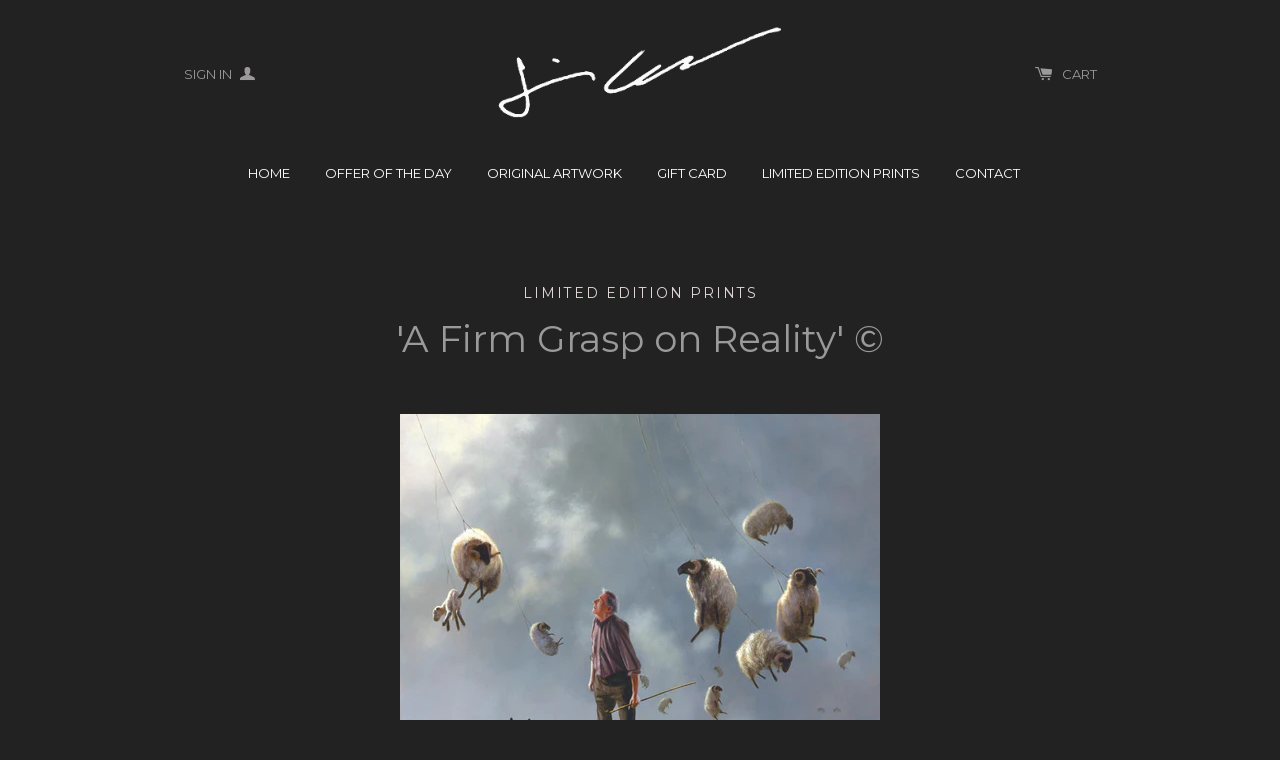

--- FILE ---
content_type: text/html; charset=utf-8
request_url: https://www.jimmylawlor.com/collections/limited-edition-prints/products/a-firm-grasp-on-reality
body_size: 13435
content:
<!doctype html>
<!--[if lt IE 7]><html class="no-js lt-ie9 lt-ie8 lt-ie7" lang="en"> <![endif]-->
<!--[if IE 7]><html class="no-js lt-ie9 lt-ie8" lang="en"> <![endif]-->
<!--[if IE 8]><html class="no-js lt-ie9" lang="en"> <![endif]-->
<!--[if IE 9 ]><html class="ie9 no-js"> <![endif]-->
<!--[if (gt IE 9)|!(IE)]><!--> <html class="no-js"> <!--<![endif]-->
<head>

  <!-- Basic page needs ================================================== -->
  <meta charset="utf-8">
  <meta http-equiv="X-UA-Compatible" content="IE=edge,chrome=1">

  

  <!-- Title and description ================================================== -->
  <title>
  &#39;A Firm Grasp on Reality&#39; © &ndash; Jimmy Lawlor
  </title>

  
  <meta name="description" content="Limited Edition of 100 Print Size: 48 cm x 60 cm Large Prints are unframed and posted in Tube    ">
  

  <!-- Product meta ================================================== -->
  

  <meta property="og:type" content="product">
  <meta property="og:title" content="&#39;A Firm Grasp on Reality&#39; ©">
  
  <meta property="og:image" content="http://www.jimmylawlor.com/cdn/shop/products/a_firm_grasp_on_reality_grande.jpg?v=1433942702">
  <meta property="og:image:secure_url" content="https://www.jimmylawlor.com/cdn/shop/products/a_firm_grasp_on_reality_grande.jpg?v=1433942702">
  
  <meta property="og:price:amount" content="300.00">
  <meta property="og:price:currency" content="EUR">


  <meta property="og:description" content="Limited Edition of 100 Print Size: 48 cm x 60 cm Large Prints are unframed and posted in Tube    ">

  <meta property="og:url" content="https://www.jimmylawlor.com/products/a-firm-grasp-on-reality">
  <meta property="og:site_name" content="Jimmy Lawlor">

  



  <meta name="twitter:site" content="@LawlorJimmy">


  <meta name="twitter:card" content="product">
  <meta name="twitter:title" content="'A Firm Grasp on Reality' ©">
  <meta name="twitter:description" content="Limited Edition of 100
Print Size: 48 cm x 60 cm
Large Prints are unframed and posted in Tube
 
 ">
  <meta name="twitter:image" content="https://www.jimmylawlor.com/cdn/shop/products/a_firm_grasp_on_reality_medium.jpg?v=1433942702">
  <meta name="twitter:image:width" content="240">
  <meta name="twitter:image:height" content="240">
  <meta name="twitter:label1" content="Price">
  <meta name="twitter:data1" content="&amp;euro;300.00 EUR">
  
  <meta name="twitter:label2" content="Brand">
  <meta name="twitter:data2" content="Jimmy&#39;s Site">
  



  <!-- Helpers ================================================== -->
  <link rel="canonical" href="https://www.jimmylawlor.com/products/a-firm-grasp-on-reality">
  <meta name="viewport" content="width=device-width,initial-scale=1">
  
  
  
  <link href="//fonts.googleapis.com/css?family=Open+Sans:" rel="stylesheet" type="text/css" media="all" />


  
    
    
    <link href="//fonts.googleapis.com/css?family=Montserrat:400" rel="stylesheet" type="text/css" media="all" />
  


  



  <!-- CSS ================================================== -->
  
    <link href="//www.jimmylawlor.com/cdn/shop/t/3/assets/owl.carousel.min.css?v=176829526987963456631433931293" rel="stylesheet" type="text/css" media="all" />
  
  <link href="//www.jimmylawlor.com/cdn/shop/t/3/assets/timber.scss.css?v=157141534285287215671701509734" rel="stylesheet" type="text/css" media="all" />

  

  <!-- Header hook for plugins ================================================== -->
  <script>window.performance && window.performance.mark && window.performance.mark('shopify.content_for_header.start');</script><meta id="shopify-digital-wallet" name="shopify-digital-wallet" content="/8904118/digital_wallets/dialog">
<meta name="shopify-checkout-api-token" content="fb459a05bab1aa771a21098af8e17d7a">
<meta id="in-context-paypal-metadata" data-shop-id="8904118" data-venmo-supported="false" data-environment="production" data-locale="en_US" data-paypal-v4="true" data-currency="EUR">
<link rel="alternate" type="application/json+oembed" href="https://www.jimmylawlor.com/products/a-firm-grasp-on-reality.oembed">
<script async="async" src="/checkouts/internal/preloads.js?locale=en-IE"></script>
<script id="shopify-features" type="application/json">{"accessToken":"fb459a05bab1aa771a21098af8e17d7a","betas":["rich-media-storefront-analytics"],"domain":"www.jimmylawlor.com","predictiveSearch":true,"shopId":8904118,"locale":"en"}</script>
<script>var Shopify = Shopify || {};
Shopify.shop = "jimmys-site.myshopify.com";
Shopify.locale = "en";
Shopify.currency = {"active":"EUR","rate":"1.0"};
Shopify.country = "IE";
Shopify.theme = {"name":"Solo","id":32204675,"schema_name":null,"schema_version":null,"theme_store_id":22,"role":"main"};
Shopify.theme.handle = "null";
Shopify.theme.style = {"id":null,"handle":null};
Shopify.cdnHost = "www.jimmylawlor.com/cdn";
Shopify.routes = Shopify.routes || {};
Shopify.routes.root = "/";</script>
<script type="module">!function(o){(o.Shopify=o.Shopify||{}).modules=!0}(window);</script>
<script>!function(o){function n(){var o=[];function n(){o.push(Array.prototype.slice.apply(arguments))}return n.q=o,n}var t=o.Shopify=o.Shopify||{};t.loadFeatures=n(),t.autoloadFeatures=n()}(window);</script>
<script id="shop-js-analytics" type="application/json">{"pageType":"product"}</script>
<script defer="defer" async type="module" src="//www.jimmylawlor.com/cdn/shopifycloud/shop-js/modules/v2/client.init-shop-cart-sync_BdyHc3Nr.en.esm.js"></script>
<script defer="defer" async type="module" src="//www.jimmylawlor.com/cdn/shopifycloud/shop-js/modules/v2/chunk.common_Daul8nwZ.esm.js"></script>
<script type="module">
  await import("//www.jimmylawlor.com/cdn/shopifycloud/shop-js/modules/v2/client.init-shop-cart-sync_BdyHc3Nr.en.esm.js");
await import("//www.jimmylawlor.com/cdn/shopifycloud/shop-js/modules/v2/chunk.common_Daul8nwZ.esm.js");

  window.Shopify.SignInWithShop?.initShopCartSync?.({"fedCMEnabled":true,"windoidEnabled":true});

</script>
<script id="__st">var __st={"a":8904118,"offset":0,"reqid":"ea5c9f43-4807-494f-87f3-a27c9d307fa4-1768963105","pageurl":"www.jimmylawlor.com\/collections\/limited-edition-prints\/products\/a-firm-grasp-on-reality","u":"a92b8fe9f1b8","p":"product","rtyp":"product","rid":911480643};</script>
<script>window.ShopifyPaypalV4VisibilityTracking = true;</script>
<script id="captcha-bootstrap">!function(){'use strict';const t='contact',e='account',n='new_comment',o=[[t,t],['blogs',n],['comments',n],[t,'customer']],c=[[e,'customer_login'],[e,'guest_login'],[e,'recover_customer_password'],[e,'create_customer']],r=t=>t.map((([t,e])=>`form[action*='/${t}']:not([data-nocaptcha='true']) input[name='form_type'][value='${e}']`)).join(','),a=t=>()=>t?[...document.querySelectorAll(t)].map((t=>t.form)):[];function s(){const t=[...o],e=r(t);return a(e)}const i='password',u='form_key',d=['recaptcha-v3-token','g-recaptcha-response','h-captcha-response',i],f=()=>{try{return window.sessionStorage}catch{return}},m='__shopify_v',_=t=>t.elements[u];function p(t,e,n=!1){try{const o=window.sessionStorage,c=JSON.parse(o.getItem(e)),{data:r}=function(t){const{data:e,action:n}=t;return t[m]||n?{data:e,action:n}:{data:t,action:n}}(c);for(const[e,n]of Object.entries(r))t.elements[e]&&(t.elements[e].value=n);n&&o.removeItem(e)}catch(o){console.error('form repopulation failed',{error:o})}}const l='form_type',E='cptcha';function T(t){t.dataset[E]=!0}const w=window,h=w.document,L='Shopify',v='ce_forms',y='captcha';let A=!1;((t,e)=>{const n=(g='f06e6c50-85a8-45c8-87d0-21a2b65856fe',I='https://cdn.shopify.com/shopifycloud/storefront-forms-hcaptcha/ce_storefront_forms_captcha_hcaptcha.v1.5.2.iife.js',D={infoText:'Protected by hCaptcha',privacyText:'Privacy',termsText:'Terms'},(t,e,n)=>{const o=w[L][v],c=o.bindForm;if(c)return c(t,g,e,D).then(n);var r;o.q.push([[t,g,e,D],n]),r=I,A||(h.body.append(Object.assign(h.createElement('script'),{id:'captcha-provider',async:!0,src:r})),A=!0)});var g,I,D;w[L]=w[L]||{},w[L][v]=w[L][v]||{},w[L][v].q=[],w[L][y]=w[L][y]||{},w[L][y].protect=function(t,e){n(t,void 0,e),T(t)},Object.freeze(w[L][y]),function(t,e,n,w,h,L){const[v,y,A,g]=function(t,e,n){const i=e?o:[],u=t?c:[],d=[...i,...u],f=r(d),m=r(i),_=r(d.filter((([t,e])=>n.includes(e))));return[a(f),a(m),a(_),s()]}(w,h,L),I=t=>{const e=t.target;return e instanceof HTMLFormElement?e:e&&e.form},D=t=>v().includes(t);t.addEventListener('submit',(t=>{const e=I(t);if(!e)return;const n=D(e)&&!e.dataset.hcaptchaBound&&!e.dataset.recaptchaBound,o=_(e),c=g().includes(e)&&(!o||!o.value);(n||c)&&t.preventDefault(),c&&!n&&(function(t){try{if(!f())return;!function(t){const e=f();if(!e)return;const n=_(t);if(!n)return;const o=n.value;o&&e.removeItem(o)}(t);const e=Array.from(Array(32),(()=>Math.random().toString(36)[2])).join('');!function(t,e){_(t)||t.append(Object.assign(document.createElement('input'),{type:'hidden',name:u})),t.elements[u].value=e}(t,e),function(t,e){const n=f();if(!n)return;const o=[...t.querySelectorAll(`input[type='${i}']`)].map((({name:t})=>t)),c=[...d,...o],r={};for(const[a,s]of new FormData(t).entries())c.includes(a)||(r[a]=s);n.setItem(e,JSON.stringify({[m]:1,action:t.action,data:r}))}(t,e)}catch(e){console.error('failed to persist form',e)}}(e),e.submit())}));const S=(t,e)=>{t&&!t.dataset[E]&&(n(t,e.some((e=>e===t))),T(t))};for(const o of['focusin','change'])t.addEventListener(o,(t=>{const e=I(t);D(e)&&S(e,y())}));const B=e.get('form_key'),M=e.get(l),P=B&&M;t.addEventListener('DOMContentLoaded',(()=>{const t=y();if(P)for(const e of t)e.elements[l].value===M&&p(e,B);[...new Set([...A(),...v().filter((t=>'true'===t.dataset.shopifyCaptcha))])].forEach((e=>S(e,t)))}))}(h,new URLSearchParams(w.location.search),n,t,e,['guest_login'])})(!0,!0)}();</script>
<script integrity="sha256-4kQ18oKyAcykRKYeNunJcIwy7WH5gtpwJnB7kiuLZ1E=" data-source-attribution="shopify.loadfeatures" defer="defer" src="//www.jimmylawlor.com/cdn/shopifycloud/storefront/assets/storefront/load_feature-a0a9edcb.js" crossorigin="anonymous"></script>
<script data-source-attribution="shopify.dynamic_checkout.dynamic.init">var Shopify=Shopify||{};Shopify.PaymentButton=Shopify.PaymentButton||{isStorefrontPortableWallets:!0,init:function(){window.Shopify.PaymentButton.init=function(){};var t=document.createElement("script");t.src="https://www.jimmylawlor.com/cdn/shopifycloud/portable-wallets/latest/portable-wallets.en.js",t.type="module",document.head.appendChild(t)}};
</script>
<script data-source-attribution="shopify.dynamic_checkout.buyer_consent">
  function portableWalletsHideBuyerConsent(e){var t=document.getElementById("shopify-buyer-consent"),n=document.getElementById("shopify-subscription-policy-button");t&&n&&(t.classList.add("hidden"),t.setAttribute("aria-hidden","true"),n.removeEventListener("click",e))}function portableWalletsShowBuyerConsent(e){var t=document.getElementById("shopify-buyer-consent"),n=document.getElementById("shopify-subscription-policy-button");t&&n&&(t.classList.remove("hidden"),t.removeAttribute("aria-hidden"),n.addEventListener("click",e))}window.Shopify?.PaymentButton&&(window.Shopify.PaymentButton.hideBuyerConsent=portableWalletsHideBuyerConsent,window.Shopify.PaymentButton.showBuyerConsent=portableWalletsShowBuyerConsent);
</script>
<script data-source-attribution="shopify.dynamic_checkout.cart.bootstrap">document.addEventListener("DOMContentLoaded",(function(){function t(){return document.querySelector("shopify-accelerated-checkout-cart, shopify-accelerated-checkout")}if(t())Shopify.PaymentButton.init();else{new MutationObserver((function(e,n){t()&&(Shopify.PaymentButton.init(),n.disconnect())})).observe(document.body,{childList:!0,subtree:!0})}}));
</script>
<link id="shopify-accelerated-checkout-styles" rel="stylesheet" media="screen" href="https://www.jimmylawlor.com/cdn/shopifycloud/portable-wallets/latest/accelerated-checkout-backwards-compat.css" crossorigin="anonymous">
<style id="shopify-accelerated-checkout-cart">
        #shopify-buyer-consent {
  margin-top: 1em;
  display: inline-block;
  width: 100%;
}

#shopify-buyer-consent.hidden {
  display: none;
}

#shopify-subscription-policy-button {
  background: none;
  border: none;
  padding: 0;
  text-decoration: underline;
  font-size: inherit;
  cursor: pointer;
}

#shopify-subscription-policy-button::before {
  box-shadow: none;
}

      </style>

<script>window.performance && window.performance.mark && window.performance.mark('shopify.content_for_header.end');</script>

  

<!--[if lte IE 9]>
<script src="//cdnjs.cloudflare.com/ajax/libs/html5shiv/3.7.2/html5shiv.min.js" type="text/javascript"></script>
<script src="//www.jimmylawlor.com/cdn/shop/t/3/assets/respond.min.js?v=32887740752178161811433931293" type="text/javascript"></script>
<link href="//www.jimmylawlor.com/cdn/shop/t/3/assets/respond-proxy.html" id="respond-proxy" rel="respond-proxy" />
<link href="//www.jimmylawlor.com/search?q=b565431bc7449af8bc5e3a8674ab820d" id="respond-redirect" rel="respond-redirect" />
<script src="//www.jimmylawlor.com/search?q=b565431bc7449af8bc5e3a8674ab820d" type="text/javascript"></script>
<![endif]-->


  
  

  
  <script src="//ajax.googleapis.com/ajax/libs/jquery/1.11.0/jquery.min.js" type="text/javascript"></script>
  <script src="//www.jimmylawlor.com/cdn/shop/t/3/assets/modernizr.min.js?v=520786850485634651433931293" type="text/javascript"></script>
  
    <script src="//www.jimmylawlor.com/cdn/shop/t/3/assets/owl.carousel.min.js?v=31265185869192891091433931293" type="text/javascript"></script>
  

<link href="https://monorail-edge.shopifysvc.com" rel="dns-prefetch">
<script>(function(){if ("sendBeacon" in navigator && "performance" in window) {try {var session_token_from_headers = performance.getEntriesByType('navigation')[0].serverTiming.find(x => x.name == '_s').description;} catch {var session_token_from_headers = undefined;}var session_cookie_matches = document.cookie.match(/_shopify_s=([^;]*)/);var session_token_from_cookie = session_cookie_matches && session_cookie_matches.length === 2 ? session_cookie_matches[1] : "";var session_token = session_token_from_headers || session_token_from_cookie || "";function handle_abandonment_event(e) {var entries = performance.getEntries().filter(function(entry) {return /monorail-edge.shopifysvc.com/.test(entry.name);});if (!window.abandonment_tracked && entries.length === 0) {window.abandonment_tracked = true;var currentMs = Date.now();var navigation_start = performance.timing.navigationStart;var payload = {shop_id: 8904118,url: window.location.href,navigation_start,duration: currentMs - navigation_start,session_token,page_type: "product"};window.navigator.sendBeacon("https://monorail-edge.shopifysvc.com/v1/produce", JSON.stringify({schema_id: "online_store_buyer_site_abandonment/1.1",payload: payload,metadata: {event_created_at_ms: currentMs,event_sent_at_ms: currentMs}}));}}window.addEventListener('pagehide', handle_abandonment_event);}}());</script>
<script id="web-pixels-manager-setup">(function e(e,d,r,n,o){if(void 0===o&&(o={}),!Boolean(null===(a=null===(i=window.Shopify)||void 0===i?void 0:i.analytics)||void 0===a?void 0:a.replayQueue)){var i,a;window.Shopify=window.Shopify||{};var t=window.Shopify;t.analytics=t.analytics||{};var s=t.analytics;s.replayQueue=[],s.publish=function(e,d,r){return s.replayQueue.push([e,d,r]),!0};try{self.performance.mark("wpm:start")}catch(e){}var l=function(){var e={modern:/Edge?\/(1{2}[4-9]|1[2-9]\d|[2-9]\d{2}|\d{4,})\.\d+(\.\d+|)|Firefox\/(1{2}[4-9]|1[2-9]\d|[2-9]\d{2}|\d{4,})\.\d+(\.\d+|)|Chrom(ium|e)\/(9{2}|\d{3,})\.\d+(\.\d+|)|(Maci|X1{2}).+ Version\/(15\.\d+|(1[6-9]|[2-9]\d|\d{3,})\.\d+)([,.]\d+|)( \(\w+\)|)( Mobile\/\w+|) Safari\/|Chrome.+OPR\/(9{2}|\d{3,})\.\d+\.\d+|(CPU[ +]OS|iPhone[ +]OS|CPU[ +]iPhone|CPU IPhone OS|CPU iPad OS)[ +]+(15[._]\d+|(1[6-9]|[2-9]\d|\d{3,})[._]\d+)([._]\d+|)|Android:?[ /-](13[3-9]|1[4-9]\d|[2-9]\d{2}|\d{4,})(\.\d+|)(\.\d+|)|Android.+Firefox\/(13[5-9]|1[4-9]\d|[2-9]\d{2}|\d{4,})\.\d+(\.\d+|)|Android.+Chrom(ium|e)\/(13[3-9]|1[4-9]\d|[2-9]\d{2}|\d{4,})\.\d+(\.\d+|)|SamsungBrowser\/([2-9]\d|\d{3,})\.\d+/,legacy:/Edge?\/(1[6-9]|[2-9]\d|\d{3,})\.\d+(\.\d+|)|Firefox\/(5[4-9]|[6-9]\d|\d{3,})\.\d+(\.\d+|)|Chrom(ium|e)\/(5[1-9]|[6-9]\d|\d{3,})\.\d+(\.\d+|)([\d.]+$|.*Safari\/(?![\d.]+ Edge\/[\d.]+$))|(Maci|X1{2}).+ Version\/(10\.\d+|(1[1-9]|[2-9]\d|\d{3,})\.\d+)([,.]\d+|)( \(\w+\)|)( Mobile\/\w+|) Safari\/|Chrome.+OPR\/(3[89]|[4-9]\d|\d{3,})\.\d+\.\d+|(CPU[ +]OS|iPhone[ +]OS|CPU[ +]iPhone|CPU IPhone OS|CPU iPad OS)[ +]+(10[._]\d+|(1[1-9]|[2-9]\d|\d{3,})[._]\d+)([._]\d+|)|Android:?[ /-](13[3-9]|1[4-9]\d|[2-9]\d{2}|\d{4,})(\.\d+|)(\.\d+|)|Mobile Safari.+OPR\/([89]\d|\d{3,})\.\d+\.\d+|Android.+Firefox\/(13[5-9]|1[4-9]\d|[2-9]\d{2}|\d{4,})\.\d+(\.\d+|)|Android.+Chrom(ium|e)\/(13[3-9]|1[4-9]\d|[2-9]\d{2}|\d{4,})\.\d+(\.\d+|)|Android.+(UC? ?Browser|UCWEB|U3)[ /]?(15\.([5-9]|\d{2,})|(1[6-9]|[2-9]\d|\d{3,})\.\d+)\.\d+|SamsungBrowser\/(5\.\d+|([6-9]|\d{2,})\.\d+)|Android.+MQ{2}Browser\/(14(\.(9|\d{2,})|)|(1[5-9]|[2-9]\d|\d{3,})(\.\d+|))(\.\d+|)|K[Aa][Ii]OS\/(3\.\d+|([4-9]|\d{2,})\.\d+)(\.\d+|)/},d=e.modern,r=e.legacy,n=navigator.userAgent;return n.match(d)?"modern":n.match(r)?"legacy":"unknown"}(),u="modern"===l?"modern":"legacy",c=(null!=n?n:{modern:"",legacy:""})[u],f=function(e){return[e.baseUrl,"/wpm","/b",e.hashVersion,"modern"===e.buildTarget?"m":"l",".js"].join("")}({baseUrl:d,hashVersion:r,buildTarget:u}),m=function(e){var d=e.version,r=e.bundleTarget,n=e.surface,o=e.pageUrl,i=e.monorailEndpoint;return{emit:function(e){var a=e.status,t=e.errorMsg,s=(new Date).getTime(),l=JSON.stringify({metadata:{event_sent_at_ms:s},events:[{schema_id:"web_pixels_manager_load/3.1",payload:{version:d,bundle_target:r,page_url:o,status:a,surface:n,error_msg:t},metadata:{event_created_at_ms:s}}]});if(!i)return console&&console.warn&&console.warn("[Web Pixels Manager] No Monorail endpoint provided, skipping logging."),!1;try{return self.navigator.sendBeacon.bind(self.navigator)(i,l)}catch(e){}var u=new XMLHttpRequest;try{return u.open("POST",i,!0),u.setRequestHeader("Content-Type","text/plain"),u.send(l),!0}catch(e){return console&&console.warn&&console.warn("[Web Pixels Manager] Got an unhandled error while logging to Monorail."),!1}}}}({version:r,bundleTarget:l,surface:e.surface,pageUrl:self.location.href,monorailEndpoint:e.monorailEndpoint});try{o.browserTarget=l,function(e){var d=e.src,r=e.async,n=void 0===r||r,o=e.onload,i=e.onerror,a=e.sri,t=e.scriptDataAttributes,s=void 0===t?{}:t,l=document.createElement("script"),u=document.querySelector("head"),c=document.querySelector("body");if(l.async=n,l.src=d,a&&(l.integrity=a,l.crossOrigin="anonymous"),s)for(var f in s)if(Object.prototype.hasOwnProperty.call(s,f))try{l.dataset[f]=s[f]}catch(e){}if(o&&l.addEventListener("load",o),i&&l.addEventListener("error",i),u)u.appendChild(l);else{if(!c)throw new Error("Did not find a head or body element to append the script");c.appendChild(l)}}({src:f,async:!0,onload:function(){if(!function(){var e,d;return Boolean(null===(d=null===(e=window.Shopify)||void 0===e?void 0:e.analytics)||void 0===d?void 0:d.initialized)}()){var d=window.webPixelsManager.init(e)||void 0;if(d){var r=window.Shopify.analytics;r.replayQueue.forEach((function(e){var r=e[0],n=e[1],o=e[2];d.publishCustomEvent(r,n,o)})),r.replayQueue=[],r.publish=d.publishCustomEvent,r.visitor=d.visitor,r.initialized=!0}}},onerror:function(){return m.emit({status:"failed",errorMsg:"".concat(f," has failed to load")})},sri:function(e){var d=/^sha384-[A-Za-z0-9+/=]+$/;return"string"==typeof e&&d.test(e)}(c)?c:"",scriptDataAttributes:o}),m.emit({status:"loading"})}catch(e){m.emit({status:"failed",errorMsg:(null==e?void 0:e.message)||"Unknown error"})}}})({shopId: 8904118,storefrontBaseUrl: "https://www.jimmylawlor.com",extensionsBaseUrl: "https://extensions.shopifycdn.com/cdn/shopifycloud/web-pixels-manager",monorailEndpoint: "https://monorail-edge.shopifysvc.com/unstable/produce_batch",surface: "storefront-renderer",enabledBetaFlags: ["2dca8a86"],webPixelsConfigList: [{"id":"shopify-app-pixel","configuration":"{}","eventPayloadVersion":"v1","runtimeContext":"STRICT","scriptVersion":"0450","apiClientId":"shopify-pixel","type":"APP","privacyPurposes":["ANALYTICS","MARKETING"]},{"id":"shopify-custom-pixel","eventPayloadVersion":"v1","runtimeContext":"LAX","scriptVersion":"0450","apiClientId":"shopify-pixel","type":"CUSTOM","privacyPurposes":["ANALYTICS","MARKETING"]}],isMerchantRequest: false,initData: {"shop":{"name":"Jimmy Lawlor","paymentSettings":{"currencyCode":"EUR"},"myshopifyDomain":"jimmys-site.myshopify.com","countryCode":"IE","storefrontUrl":"https:\/\/www.jimmylawlor.com"},"customer":null,"cart":null,"checkout":null,"productVariants":[{"price":{"amount":300.0,"currencyCode":"EUR"},"product":{"title":"'A Firm Grasp on Reality' ©","vendor":"Jimmy's Site","id":"911480643","untranslatedTitle":"'A Firm Grasp on Reality' ©","url":"\/products\/a-firm-grasp-on-reality","type":"Large Print"},"id":"2542219139","image":{"src":"\/\/www.jimmylawlor.com\/cdn\/shop\/products\/a_firm_grasp_on_reality.jpg?v=1433942702"},"sku":"","title":"Default Title","untranslatedTitle":"Default Title"}],"purchasingCompany":null},},"https://www.jimmylawlor.com/cdn","fcfee988w5aeb613cpc8e4bc33m6693e112",{"modern":"","legacy":""},{"shopId":"8904118","storefrontBaseUrl":"https:\/\/www.jimmylawlor.com","extensionBaseUrl":"https:\/\/extensions.shopifycdn.com\/cdn\/shopifycloud\/web-pixels-manager","surface":"storefront-renderer","enabledBetaFlags":"[\"2dca8a86\"]","isMerchantRequest":"false","hashVersion":"fcfee988w5aeb613cpc8e4bc33m6693e112","publish":"custom","events":"[[\"page_viewed\",{}],[\"product_viewed\",{\"productVariant\":{\"price\":{\"amount\":300.0,\"currencyCode\":\"EUR\"},\"product\":{\"title\":\"'A Firm Grasp on Reality' ©\",\"vendor\":\"Jimmy's Site\",\"id\":\"911480643\",\"untranslatedTitle\":\"'A Firm Grasp on Reality' ©\",\"url\":\"\/products\/a-firm-grasp-on-reality\",\"type\":\"Large Print\"},\"id\":\"2542219139\",\"image\":{\"src\":\"\/\/www.jimmylawlor.com\/cdn\/shop\/products\/a_firm_grasp_on_reality.jpg?v=1433942702\"},\"sku\":\"\",\"title\":\"Default Title\",\"untranslatedTitle\":\"Default Title\"}}]]"});</script><script>
  window.ShopifyAnalytics = window.ShopifyAnalytics || {};
  window.ShopifyAnalytics.meta = window.ShopifyAnalytics.meta || {};
  window.ShopifyAnalytics.meta.currency = 'EUR';
  var meta = {"product":{"id":911480643,"gid":"gid:\/\/shopify\/Product\/911480643","vendor":"Jimmy's Site","type":"Large Print","handle":"a-firm-grasp-on-reality","variants":[{"id":2542219139,"price":30000,"name":"'A Firm Grasp on Reality' ©","public_title":null,"sku":""}],"remote":false},"page":{"pageType":"product","resourceType":"product","resourceId":911480643,"requestId":"ea5c9f43-4807-494f-87f3-a27c9d307fa4-1768963105"}};
  for (var attr in meta) {
    window.ShopifyAnalytics.meta[attr] = meta[attr];
  }
</script>
<script class="analytics">
  (function () {
    var customDocumentWrite = function(content) {
      var jquery = null;

      if (window.jQuery) {
        jquery = window.jQuery;
      } else if (window.Checkout && window.Checkout.$) {
        jquery = window.Checkout.$;
      }

      if (jquery) {
        jquery('body').append(content);
      }
    };

    var hasLoggedConversion = function(token) {
      if (token) {
        return document.cookie.indexOf('loggedConversion=' + token) !== -1;
      }
      return false;
    }

    var setCookieIfConversion = function(token) {
      if (token) {
        var twoMonthsFromNow = new Date(Date.now());
        twoMonthsFromNow.setMonth(twoMonthsFromNow.getMonth() + 2);

        document.cookie = 'loggedConversion=' + token + '; expires=' + twoMonthsFromNow;
      }
    }

    var trekkie = window.ShopifyAnalytics.lib = window.trekkie = window.trekkie || [];
    if (trekkie.integrations) {
      return;
    }
    trekkie.methods = [
      'identify',
      'page',
      'ready',
      'track',
      'trackForm',
      'trackLink'
    ];
    trekkie.factory = function(method) {
      return function() {
        var args = Array.prototype.slice.call(arguments);
        args.unshift(method);
        trekkie.push(args);
        return trekkie;
      };
    };
    for (var i = 0; i < trekkie.methods.length; i++) {
      var key = trekkie.methods[i];
      trekkie[key] = trekkie.factory(key);
    }
    trekkie.load = function(config) {
      trekkie.config = config || {};
      trekkie.config.initialDocumentCookie = document.cookie;
      var first = document.getElementsByTagName('script')[0];
      var script = document.createElement('script');
      script.type = 'text/javascript';
      script.onerror = function(e) {
        var scriptFallback = document.createElement('script');
        scriptFallback.type = 'text/javascript';
        scriptFallback.onerror = function(error) {
                var Monorail = {
      produce: function produce(monorailDomain, schemaId, payload) {
        var currentMs = new Date().getTime();
        var event = {
          schema_id: schemaId,
          payload: payload,
          metadata: {
            event_created_at_ms: currentMs,
            event_sent_at_ms: currentMs
          }
        };
        return Monorail.sendRequest("https://" + monorailDomain + "/v1/produce", JSON.stringify(event));
      },
      sendRequest: function sendRequest(endpointUrl, payload) {
        // Try the sendBeacon API
        if (window && window.navigator && typeof window.navigator.sendBeacon === 'function' && typeof window.Blob === 'function' && !Monorail.isIos12()) {
          var blobData = new window.Blob([payload], {
            type: 'text/plain'
          });

          if (window.navigator.sendBeacon(endpointUrl, blobData)) {
            return true;
          } // sendBeacon was not successful

        } // XHR beacon

        var xhr = new XMLHttpRequest();

        try {
          xhr.open('POST', endpointUrl);
          xhr.setRequestHeader('Content-Type', 'text/plain');
          xhr.send(payload);
        } catch (e) {
          console.log(e);
        }

        return false;
      },
      isIos12: function isIos12() {
        return window.navigator.userAgent.lastIndexOf('iPhone; CPU iPhone OS 12_') !== -1 || window.navigator.userAgent.lastIndexOf('iPad; CPU OS 12_') !== -1;
      }
    };
    Monorail.produce('monorail-edge.shopifysvc.com',
      'trekkie_storefront_load_errors/1.1',
      {shop_id: 8904118,
      theme_id: 32204675,
      app_name: "storefront",
      context_url: window.location.href,
      source_url: "//www.jimmylawlor.com/cdn/s/trekkie.storefront.cd680fe47e6c39ca5d5df5f0a32d569bc48c0f27.min.js"});

        };
        scriptFallback.async = true;
        scriptFallback.src = '//www.jimmylawlor.com/cdn/s/trekkie.storefront.cd680fe47e6c39ca5d5df5f0a32d569bc48c0f27.min.js';
        first.parentNode.insertBefore(scriptFallback, first);
      };
      script.async = true;
      script.src = '//www.jimmylawlor.com/cdn/s/trekkie.storefront.cd680fe47e6c39ca5d5df5f0a32d569bc48c0f27.min.js';
      first.parentNode.insertBefore(script, first);
    };
    trekkie.load(
      {"Trekkie":{"appName":"storefront","development":false,"defaultAttributes":{"shopId":8904118,"isMerchantRequest":null,"themeId":32204675,"themeCityHash":"5708630277326559175","contentLanguage":"en","currency":"EUR","eventMetadataId":"91938c12-0b4b-457a-9747-4d72196678cf"},"isServerSideCookieWritingEnabled":true,"monorailRegion":"shop_domain","enabledBetaFlags":["65f19447"]},"Session Attribution":{},"S2S":{"facebookCapiEnabled":false,"source":"trekkie-storefront-renderer","apiClientId":580111}}
    );

    var loaded = false;
    trekkie.ready(function() {
      if (loaded) return;
      loaded = true;

      window.ShopifyAnalytics.lib = window.trekkie;

      var originalDocumentWrite = document.write;
      document.write = customDocumentWrite;
      try { window.ShopifyAnalytics.merchantGoogleAnalytics.call(this); } catch(error) {};
      document.write = originalDocumentWrite;

      window.ShopifyAnalytics.lib.page(null,{"pageType":"product","resourceType":"product","resourceId":911480643,"requestId":"ea5c9f43-4807-494f-87f3-a27c9d307fa4-1768963105","shopifyEmitted":true});

      var match = window.location.pathname.match(/checkouts\/(.+)\/(thank_you|post_purchase)/)
      var token = match? match[1]: undefined;
      if (!hasLoggedConversion(token)) {
        setCookieIfConversion(token);
        window.ShopifyAnalytics.lib.track("Viewed Product",{"currency":"EUR","variantId":2542219139,"productId":911480643,"productGid":"gid:\/\/shopify\/Product\/911480643","name":"'A Firm Grasp on Reality' ©","price":"300.00","sku":"","brand":"Jimmy's Site","variant":null,"category":"Large Print","nonInteraction":true,"remote":false},undefined,undefined,{"shopifyEmitted":true});
      window.ShopifyAnalytics.lib.track("monorail:\/\/trekkie_storefront_viewed_product\/1.1",{"currency":"EUR","variantId":2542219139,"productId":911480643,"productGid":"gid:\/\/shopify\/Product\/911480643","name":"'A Firm Grasp on Reality' ©","price":"300.00","sku":"","brand":"Jimmy's Site","variant":null,"category":"Large Print","nonInteraction":true,"remote":false,"referer":"https:\/\/www.jimmylawlor.com\/collections\/limited-edition-prints\/products\/a-firm-grasp-on-reality"});
      }
    });


        var eventsListenerScript = document.createElement('script');
        eventsListenerScript.async = true;
        eventsListenerScript.src = "//www.jimmylawlor.com/cdn/shopifycloud/storefront/assets/shop_events_listener-3da45d37.js";
        document.getElementsByTagName('head')[0].appendChild(eventsListenerScript);

})();</script>
<script
  defer
  src="https://www.jimmylawlor.com/cdn/shopifycloud/perf-kit/shopify-perf-kit-3.0.4.min.js"
  data-application="storefront-renderer"
  data-shop-id="8904118"
  data-render-region="gcp-us-east1"
  data-page-type="product"
  data-theme-instance-id="32204675"
  data-theme-name=""
  data-theme-version=""
  data-monorail-region="shop_domain"
  data-resource-timing-sampling-rate="10"
  data-shs="true"
  data-shs-beacon="true"
  data-shs-export-with-fetch="true"
  data-shs-logs-sample-rate="1"
  data-shs-beacon-endpoint="https://www.jimmylawlor.com/api/collect"
></script>
</head>


<body id="39-a-firm-grasp-on-reality-39" class="template-product" >

  <header class="site-header" role="banner">
      <div class="wrapper">
        <div class="grid--full">
          <div class="mobile-nav--sticky">
            <div class="grid-item medium--hide large--hide one-half mobile-nav__item">
              <div id="mobileNavBar">
                <button class="menu-toggle btn-link mobile-nav-bar__link">
                  <span class="icon-fallback-text">
                    <span class="icon icon-menu" aria-hidden="true"></span>
                  </span>
                  Menu
                </button>
              </div>
            </div>
            <div class="grid-item medium--hide large--hide one-half text-right mobile-nav__item">
              <a href="/cart" class="cart-toggle mobile-nav-bar__link">
                Cart
                <span class="cart-icon-wrapper">
                  <span class="icon-fallback-text">
                    <span class="icon icon-cart" aria-hidden="true"></span>
                  </span>
                  <span class="cart-count hidden-count">0</span>
                </span>
              </a>
            </div>
          </div>
          <div class="grid-item one-quarter small--hide header-login-wrapper">
            
              
                <a href="/account/login">
                  Sign In
                  <span class="icon-fallback-text">
                    <span class="icon icon-user" aria-hidden="true"></span>
                  </span>
                </a>
              
            
          </div>
          <div class="grid-item large--one-half medium--one-half header-logo-wrapper">
            

            
              <div class="h1 header-logo" itemscope itemtype="http://schema.org/Organization">
            
              
                <a href="/" itemprop="url">
                  <img src="//www.jimmylawlor.com/cdn/shop/t/3/assets/logo.png?v=59534734058787313421433931919" alt="Jimmy Lawlor" itemprop="logo">
                </a>
              
            
              </div>
            
          </div>
          <div class="grid-item one-quarter small--hide header-cart-wrapper">
            
            <a href="/cart" class="cart-toggle" id="cartToggle">
              <span class="cart-icon-wrapper">
                <span class="icon-fallback-text">
                  <span class="icon icon-cart" aria-hidden="true"></span>
                </span>
                <span class="cart-count hidden-count">0</span>
              </span>
              Cart
            </a>
          </div>
        </div>
      </div>
  </header>
  <hr class="visible--small hr--header">

  <nav class="wrapper nav-bar" role="navigation">
    
<!-- site-nav.liquid -->
<ul class="site-nav" id="accessibleNav">
  
    
    
    
      <li >
        <a href="/">Home</a>
      </li>
    
  
    
    
    
      <li >
        <a href="/collections/offer-of-the-week">Offer of the Day</a>
      </li>
    
  
    
    
    
      <li >
        <a href="/collections/original-paintings">Original Artwork</a>
      </li>
    
  
    
    
    
      <li >
        <a href="/collections/frontpage">Gift Card</a>
      </li>
    
  
    
    
    
      <li class="site-nav--has-dropdown site-nav--active" aria-haspopup="true">
        <a href="/collections/limited-edition-prints">Limited Edition Prints</a>
        <ul class="site-nav--dropdown">
          
            <li ><a href="/collections/small-prints">Small Prints</a></li>
          
            <li ><a href="/collections/large-prints">Large Prints</a></li>
          
            <li ><a href="/pages/caring-for-your-print">Caring For Your Print</a></li>
          
        </ul>
      </li>
    
  
    
    
    
      <li >
        <a href="/pages/contact">Contact</a>
      </li>
    
  

  
    
      <li class="customer-navlink medium--hide large--hide"><a href="https://shopify.com/8904118/account?locale=en&amp;region_country=IE" id="customer_login_link">Sign in</a></li>
      
      <li class="customer-navlink medium--hide large--hide"><a href="https://shopify.com/8904118/account?locale=en" id="customer_register_link">Create an Account</a></li>
      
    
  



</ul>

  </nav>

  <main class="wrapper main-content" role="main">

    

<div itemscope itemtype="http://schema.org/Product">

  <meta itemprop="url" content="https://www.jimmylawlor.com/products/a-firm-grasp-on-reality">
  <meta itemprop="image" content="//www.jimmylawlor.com/cdn/shop/products/a_firm_grasp_on_reality_grande.jpg?v=1433942702">

  <div class="grid">
    <div class="grid-item text-center item-product-title">
      
        <a href="/collections/limited-edition-prints" class="h3 collection-title" item-prop="collection">Limited Edition Prints</a>
      
      <h1 itemprop="name">'A Firm Grasp on Reality' ©</h1>
      
    </div>

    <div class="grid-item medium--four-sixths large--four-sixths push--one-sixth item-product-photo">
      <div class="product-photo-container" id="productPhoto">
        
        <img src="//www.jimmylawlor.com/cdn/shop/products/a_firm_grasp_on_reality_large.jpg?v=1433942702" alt="&#39;A Firm Grasp on Reality&#39; ©" id="productPhotoImg">
      </div>
    </div>

    <div class="grid-item medium--one-sixth large--one-sixth push--one-sixth item-product-thumbnails">
      
      
    </div>

    <div class="rte grid-item small--one-whole five-sixths push--large--one-twelfth push--medium--one-twelfth text-center item-product-description rte" itemprop="description">
      <p>Limited Edition of 100</p>
<p>Print Size: 48 cm x 60 cm</p>
<p><span>Large Prints are unframed and posted in Tube</span></p>
<p> </p>
<p> </p>
    </div>

    <div class="grid-item item-product-info">
      <div itemprop="offers" itemscope itemtype="http://schema.org/Offer">
        
        

        <meta itemprop="priceCurrency" content="EUR">

        <link itemprop="availability" href="http://schema.org/InStock">

        
        <form class="form-add-to-cart form-horizontal" action="/cart/add" method="post" enctype="multipart/form-data" id="addToCartForm">

          
          <select name="id" id="productSelect" class="product-variants">
            
              

                
                <option  selected="selected"  value="2542219139">Default Title - &euro;300.00 EUR</option>

              
            
          </select>

          

          

          

          

          <div class="form-item-container price-container">
            

            
            <span id="productPrice" class="product-price " itemprop="price">
              

  


  


&euro;300.00

            </span>
          </div>

          <div class="form-item-container add-to-cart-container">          
           <button type="submit" name="add" id="addToCart" class="btn btn-add-to-cart ">
              <span class="icon-fallback-text out-of-stock-icon-wrapper">
                <span class="icon icon-error" aria-hidden="true"></span>
              </span>
              <span id="addToCartText">Add to Cart</span>
            </button>
            <div class="low-stock-container icon-fallback-text">
              
                <span class="icon icon-warning" aria-hidden="true"><span class="fallback-text">warning</span></span>
                <span id="variantQuantity" class="variant-quantity"></span>
              
            </div>
          </div>
        </form>
      </div>
    </div>

    
      <div class="grid-item text-center item-social-sharing">
        


<div class="social-sharing " data-permalink="https://www.jimmylawlor.com/products/a-firm-grasp-on-reality">
  
    <a target="_blank" href="//www.facebook.com/sharer.php?u=https://www.jimmylawlor.com/products/a-firm-grasp-on-reality" class="share-product share-facebook">
      <span class="icon icon-facebook" aria-hidden="true"></span>
      <span class="share-title">Share</span>
      <span class="share-count">0</span>
    </a>
  

  
    <a target="_blank" href="//twitter.com/share?url=https://www.jimmylawlor.com/products/a-firm-grasp-on-reality&amp;text='A Firm Grasp on Reality' ©" class="share-product share-twitter">
      <span class="icon icon-twitter" aria-hidden="true"></span>
      <span class="share-title">Tweet</span>
      <span class="share-count">0</span>
    </a>
  

  
    <a target="_blank" href="//pinterest.com/pin/create/button/?url=https://www.jimmylawlor.com/products/a-firm-grasp-on-reality&amp;media=http://www.jimmylawlor.com/cdn/shop/products/a_firm_grasp_on_reality_1024x1024.jpg?v=1433942702&amp;description='A Firm Grasp on Reality' ©" class="share-product share-pinterest">
      <span class="icon icon-pinterest" aria-hidden="true"></span>
      <span class="share-title">Pin it</span>
      <span class="share-count">0</span>
    </a>
  

  
    <a target="_blank" href="http://www.thefancy.com/fancyit?ItemURL=https://www.jimmylawlor.com/products/a-firm-grasp-on-reality&amp;Title='A Firm Grasp on Reality' ©&amp;Category=Other&amp;ImageURL=//www.jimmylawlor.com/cdn/shop/products/a_firm_grasp_on_reality_1024x1024.jpg?v=1433942702" class="share-product share-fancy">
      <span class="icon icon-fancy" aria-hidden="true"></span>
      <span class="share-title">Fancy</span>
    </a>
  

  
    <a target="_blank" href="//plus.google.com/share?url=https://www.jimmylawlor.com/products/a-firm-grasp-on-reality" class="share-product share-google">
      <!-- Cannot get Google+ share count with JS yet -->
      <span class="icon icon-google" aria-hidden="true"></span>
      <span class="share-count">+1</span>
    </a>
  
</div>

      </div>
    
  </div>

  
    





  
  
  <!-- snippets/related-products.liquid -->
  <hr>
  <div class="carousel text-center">
    <span class="carousel__title h4">More from this collection</span>
    <div class="grid-uniform carousel__items carousel-items owl-carousel">
      
        










<!-- snippets/product-grid-item.liquid -->
<div class="product-item fluid-grid-item text-center">
  
  <div class="grid-image">
    <a href="/collections/limited-edition-prints/products/heirloom-normally-120-00-euro" class="grid-image--centered">
      
      <img src="//www.jimmylawlor.com/cdn/shop/products/heirloom_A1_large.jpg?v=1501942757" alt="&quot;Heirloom&quot; ©">
      
    </a>
  </div>
  
  <p class="product-item__name">
    <a href="/collections/limited-edition-prints/products/heirloom-normally-120-00-euro">"Heirloom" ©</a>
  </p>
  <p class="product-item__price">
  
  
  
    <span class="product-item__price">
      

  


  


&euro;120.00

    </span>
  
  </p>

</div>

      
        










<!-- snippets/product-grid-item.liquid -->
<div class="product-item fluid-grid-item text-center">
  
  <div class="grid-image">
    <a href="/collections/limited-edition-prints/products/westport-house-evening-1" class="grid-image--centered">
      
      <img src="//www.jimmylawlor.com/cdn/shop/products/westport_house_evening_large_1f7c9e10-a801-4cc6-b8ec-64aca6ebdd83_large.jpg?v=1468324435" alt="&quot;Westport House - Evening&quot; ©">
      
    </a>
  </div>
  
  <p class="product-item__name">
    <a href="/collections/limited-edition-prints/products/westport-house-evening-1">"Westport House - Evening" ©</a>
  </p>
  <p class="product-item__price">
  
  
  
    <span class="product-item__price">
      

  


  


&euro;300.00

    </span>
  
  </p>

</div>

      
        










<!-- snippets/product-grid-item.liquid -->
<div class="product-item fluid-grid-item text-center">
  
  <div class="grid-image">
    <a href="/collections/limited-edition-prints/products/a-brief-pause" class="grid-image--centered">
      
      <img src="//www.jimmylawlor.com/cdn/shop/products/a_brief_pause_A1_large.jpg?v=1433927888" alt="&#39;A Brief Pause&#39; ©">
      
    </a>
  </div>
  
  <p class="product-item__name">
    <a href="/collections/limited-edition-prints/products/a-brief-pause">'A Brief Pause' ©</a>
  </p>
  <p class="product-item__price">
  
  
  
    <span class="product-item__price">
      

  


  


&euro;120.00

    </span>
  
  </p>

</div>

      
        










<!-- snippets/product-grid-item.liquid -->
<div class="product-item fluid-grid-item text-center">
  
  <div class="grid-image">
    <a href="/collections/limited-edition-prints/products/a-clear-picture-1" class="grid-image--centered">
      
      <img src="//www.jimmylawlor.com/cdn/shop/files/aclearpicture_6af05c75-e8c9-497e-bb9d-c69ed56898e4_large.jpg?v=1734086675" alt="&#39;A Clear Picture&#39;©">
      
    </a>
  </div>
  
  <p class="product-item__name">
    <a href="/collections/limited-edition-prints/products/a-clear-picture-1">'A Clear Picture'©</a>
  </p>
  <p class="product-item__price">
  
  
  
    <span class="product-item__price">
      

  


  


&euro;300.00

    </span>
  
  </p>

</div>

      
        










<!-- snippets/product-grid-item.liquid -->
<div class="product-item fluid-grid-item text-center">
  
  <div class="grid-image">
    <a href="/collections/limited-edition-prints/products/a-cock-and-bull-story-normally-300-00-euro" class="grid-image--centered">
      
      <img src="//www.jimmylawlor.com/cdn/shop/products/acockandbullstory_large.jpg?v=1591005551" alt="&#39;A Cock and Bull Story&#39; ©">
      
    </a>
  </div>
  
  <p class="product-item__name">
    <a href="/collections/limited-edition-prints/products/a-cock-and-bull-story-normally-300-00-euro">'A Cock and Bull Story' ©</a>
  </p>
  <p class="product-item__price">
  
  
  
    <span class="product-item__price">
      

  


  


&euro;300.00

    </span>
  
  </p>

</div>

      
        










<!-- snippets/product-grid-item.liquid -->
<div class="product-item fluid-grid-item text-center">
  
  <div class="grid-image">
    <a href="/collections/limited-edition-prints/products/a-cool-dry-place" class="grid-image--centered">
      
      <img src="//www.jimmylawlor.com/cdn/shop/products/acooldryplace_large.jpg?v=1588842658" alt="&#39;A Cool Dry Place&#39; ©">
      
    </a>
  </div>
  
  <p class="product-item__name">
    <a href="/collections/limited-edition-prints/products/a-cool-dry-place">'A Cool Dry Place' ©</a>
  </p>
  <p class="product-item__price">
  
  
  
    <span class="product-item__price">
      

  


  


&euro;300.00

    </span>
  
  </p>

</div>

      
        










<!-- snippets/product-grid-item.liquid -->
<div class="product-item fluid-grid-item text-center">
  
  <div class="grid-image">
    <a href="/collections/limited-edition-prints/products/a-dance-among-the-embers" class="grid-image--centered">
      
      <img src="//www.jimmylawlor.com/cdn/shop/products/adanceamongtheembers_large.jpg?v=1589796194" alt="&#39;A Dance Among the Embers&#39; ©">
      
    </a>
  </div>
  
  <p class="product-item__name">
    <a href="/collections/limited-edition-prints/products/a-dance-among-the-embers">'A Dance Among the Embers' ©</a>
  </p>
  <p class="product-item__price">
  
  
  
    <span class="product-item__price">
      

  


  


&euro;120.00

    </span>
  
  </p>

</div>

      
        










<!-- snippets/product-grid-item.liquid -->
<div class="product-item fluid-grid-item text-center">
  
  <div class="grid-image">
    <a href="/collections/limited-edition-prints/products/a-delicate-touch-2" class="grid-image--centered">
      
      <img src="//www.jimmylawlor.com/cdn/shop/products/adelicatetouch_large.jpg?v=1587206232" alt="&#39;A Delicate Touch&#39; ©">
      
    </a>
  </div>
  
  <p class="product-item__name">
    <a href="/collections/limited-edition-prints/products/a-delicate-touch-2">'A Delicate Touch' ©</a>
  </p>
  <p class="product-item__price">
  
  
  
    <span class="product-item__price">
      

  


  


&euro;120.00

    </span>
  
  </p>

</div>

      
        










<!-- snippets/product-grid-item.liquid -->
<div class="product-item fluid-grid-item text-center">
  
  <div class="grid-image">
    <a href="/collections/limited-edition-prints/products/a-disregard-for-timekeeping-1" class="grid-image--centered">
      
      <img src="//www.jimmylawlor.com/cdn/shop/products/a_disregard_for_timekeeping_print_9e92e0bd-6ee1-49f5-b32f-2c314e5f887f_large.jpg?v=1434566913" alt="&#39;A Disregard for Timekeeping&#39; ©">
      
    </a>
  </div>
  
  <p class="product-item__name">
    <a href="/collections/limited-edition-prints/products/a-disregard-for-timekeeping-1">'A Disregard for Timekeeping' ©</a>
  </p>
  <p class="product-item__price">
  
  
  
    <span class="product-item__price">
      

  


  


&euro;300.00

    </span>
  
  </p>

</div>

      
        










<!-- snippets/product-grid-item.liquid -->
<div class="product-item fluid-grid-item text-center">
  
  <div class="grid-image">
    <a href="/collections/limited-edition-prints/products/a-duck-to-water" class="grid-image--centered">
      
      <img src="//www.jimmylawlor.com/cdn/shop/products/A_DUCK_TO_WATER_large.jpg?v=1433928185" alt="&#39;A Duck to Water&#39; ©">
      
    </a>
  </div>
  
  <p class="product-item__name">
    <a href="/collections/limited-edition-prints/products/a-duck-to-water">'A Duck to Water' ©</a>
  </p>
  <p class="product-item__price">
  
  
  
    <span class="product-item__price">
      

  


  


&euro;120.00

    </span>
  
  </p>

</div>

      
        










<!-- snippets/product-grid-item.liquid -->
<div class="product-item fluid-grid-item text-center">
  
  <div class="grid-image">
    <a href="/collections/limited-edition-prints/products/a-firm-grasp-on-reality" class="grid-image--centered">
      
      <img src="//www.jimmylawlor.com/cdn/shop/products/a_firm_grasp_on_reality_large.jpg?v=1433942702" alt="&#39;A Firm Grasp on Reality&#39; ©">
      
    </a>
  </div>
  
  <p class="product-item__name">
    <a href="/collections/limited-edition-prints/products/a-firm-grasp-on-reality">'A Firm Grasp on Reality' ©</a>
  </p>
  <p class="product-item__price">
  
  
  
    <span class="product-item__price">
      

  


  


&euro;300.00

    </span>
  
  </p>

</div>

      
        










<!-- snippets/product-grid-item.liquid -->
<div class="product-item fluid-grid-item text-center">
  
  <div class="grid-image">
    <a href="/collections/limited-edition-prints/products/a-guiding-light-1" class="grid-image--centered">
      
      <img src="//www.jimmylawlor.com/cdn/shop/products/aguidinglight_large.jpg?v=1614876190" alt="&#39;A Guiding Light&#39;©">
      
    </a>
  </div>
  
  <p class="product-item__name">
    <a href="/collections/limited-edition-prints/products/a-guiding-light-1">'A Guiding Light'©</a>
  </p>
  <p class="product-item__price">
  
  
  
    <span class="product-item__price">
      

  


  


&euro;120.00

    </span>
  
  </p>

</div>

      
        










<!-- snippets/product-grid-item.liquid -->
<div class="product-item fluid-grid-item text-center">
  
  <div class="grid-image">
    <a href="/collections/limited-edition-prints/products/a-leading-light-1" class="grid-image--centered">
      
      <img src="//www.jimmylawlor.com/cdn/shop/products/a_leading_light_19b62605-b215-424d-93f4-6c46aae9f633_large.jpg?v=1438032791" alt="&#39;A Leading Light&#39; ©">
      
    </a>
  </div>
  
  <p class="product-item__name">
    <a href="/collections/limited-edition-prints/products/a-leading-light-1">'A Leading Light' ©</a>
  </p>
  <p class="product-item__price">
  
  
  
    <span class="product-item__price">
      

  


  


&euro;120.00

    </span>
  
  </p>

</div>

      
        










<!-- snippets/product-grid-item.liquid -->
<div class="product-item fluid-grid-item text-center">
  
  <div class="grid-image">
    <a href="/collections/limited-edition-prints/products/a-light-current-1" class="grid-image--centered">
      
      <img src="//www.jimmylawlor.com/cdn/shop/products/Alightcurrent_2771222d-37c3-4aca-8850-809a89e6174c_large.jpg?v=1655215240" alt="&#39;A Light Current&#39;©">
      
    </a>
  </div>
  
  <p class="product-item__name">
    <a href="/collections/limited-edition-prints/products/a-light-current-1">'A Light Current'©</a>
  </p>
  <p class="product-item__price">
  
  
  
    <span class="product-item__price">
      

  


  


&euro;300.00

    </span>
  
  </p>

</div>

      
        










<!-- snippets/product-grid-item.liquid -->
<div class="product-item fluid-grid-item text-center">
  
  <div class="grid-image">
    <a href="/collections/limited-edition-prints/products/a-light-in-the-distance-new-to-print" class="grid-image--centered">
      
      <img src="//www.jimmylawlor.com/cdn/shop/products/a_light_in_the_distance_0a436dbe-4036-4624-a4d8-60095c86a17b_large.jpg?v=1452513426" alt="&#39;A Light in the Distance&#39; ©">
      
    </a>
  </div>
  
  <p class="product-item__name">
    <a href="/collections/limited-edition-prints/products/a-light-in-the-distance-new-to-print">'A Light in the Distance' ©</a>
  </p>
  <p class="product-item__price">
  
  
  
    <span class="product-item__price">
      

  


  


&euro;120.00

    </span>
  
  </p>

</div>

      
        










<!-- snippets/product-grid-item.liquid -->
<div class="product-item fluid-grid-item text-center">
  
  <div class="grid-image">
    <a href="/collections/limited-edition-prints/products/a-little-perspective" class="grid-image--centered">
      
      <img src="//www.jimmylawlor.com/cdn/shop/products/a_little_perspective_large.jpg?v=1433942747" alt="&#39;A Little Perspective&#39; ©">
      
    </a>
  </div>
  
  <p class="product-item__name">
    <a href="/collections/limited-edition-prints/products/a-little-perspective">'A Little Perspective' ©</a>
  </p>
  <p class="product-item__price">
  
  
  
    <span class="product-item__price">
      

  


  


&euro;300.00

    </span>
  
  </p>

</div>

      
    </div>
  </div>


  
</div>




<script src="//www.jimmylawlor.com/cdn/shopifycloud/storefront/assets/themes_support/option_selection-b017cd28.js" type="text/javascript"></script>
<script>
  Shopify.Image.preload(["\/\/www.jimmylawlor.com\/cdn\/shop\/products\/a_firm_grasp_on_reality.jpg?v=1433942702"], 'large');

  var selectCallback = function(variant, selector) {
    timber.productPage({
      moneyFormat: "&euro;{{amount}}",
      variant: variant,
      selector: selector
    });
  };

  jQuery(function($) {
    new Shopify.OptionSelectors('productSelect', {
      product: {"id":911480643,"title":"'A Firm Grasp on Reality' ©","handle":"a-firm-grasp-on-reality","description":"\u003cp\u003eLimited Edition of 100\u003c\/p\u003e\n\u003cp\u003ePrint Size: 48 cm x 60 cm\u003c\/p\u003e\n\u003cp\u003e\u003cspan\u003eLarge Prints are unframed and posted in Tube\u003c\/span\u003e\u003c\/p\u003e\n\u003cp\u003e \u003c\/p\u003e\n\u003cp\u003e \u003c\/p\u003e","published_at":"2015-06-10T14:24:00+01:00","created_at":"2015-06-10T14:24:55+01:00","vendor":"Jimmy's Site","type":"Large Print","tags":[],"price":30000,"price_min":30000,"price_max":30000,"available":true,"price_varies":false,"compare_at_price":30000,"compare_at_price_min":30000,"compare_at_price_max":30000,"compare_at_price_varies":false,"variants":[{"id":2542219139,"title":"Default Title","option1":"Default Title","option2":null,"option3":null,"sku":"","requires_shipping":true,"taxable":true,"featured_image":null,"available":true,"name":"'A Firm Grasp on Reality' ©","public_title":null,"options":["Default Title"],"price":30000,"weight":0,"compare_at_price":30000,"inventory_quantity":-10,"inventory_management":null,"inventory_policy":"deny","barcode":"","requires_selling_plan":false,"selling_plan_allocations":[]}],"images":["\/\/www.jimmylawlor.com\/cdn\/shop\/products\/a_firm_grasp_on_reality.jpg?v=1433942702"],"featured_image":"\/\/www.jimmylawlor.com\/cdn\/shop\/products\/a_firm_grasp_on_reality.jpg?v=1433942702","options":["Title"],"media":[{"alt":null,"id":22434512970,"position":1,"preview_image":{"aspect_ratio":1.205,"height":743,"width":895,"src":"\/\/www.jimmylawlor.com\/cdn\/shop\/products\/a_firm_grasp_on_reality.jpg?v=1433942702"},"aspect_ratio":1.205,"height":743,"media_type":"image","src":"\/\/www.jimmylawlor.com\/cdn\/shop\/products\/a_firm_grasp_on_reality.jpg?v=1433942702","width":895}],"requires_selling_plan":false,"selling_plan_groups":[],"content":"\u003cp\u003eLimited Edition of 100\u003c\/p\u003e\n\u003cp\u003ePrint Size: 48 cm x 60 cm\u003c\/p\u003e\n\u003cp\u003e\u003cspan\u003eLarge Prints are unframed and posted in Tube\u003c\/span\u003e\u003c\/p\u003e\n\u003cp\u003e \u003c\/p\u003e\n\u003cp\u003e \u003c\/p\u003e"},
      onVariantSelected: selectCallback,
      enableHistoryState: true
    });

    // Add label if only one product option and it isn't 'Title'. Could be 'Size'.
    

    // Hide selectors if we only have 1 variant and its title contains 'Default'.
    
      $('.selector-wrapper').hide();
    
  });
</script>



  </main>

  

   
   
   
   

  

  <footer class="site-footer" role="contentinfo">
    
      <div class="wrapper wrapper-footer-body">
        <hr>
        <div class="grid">
          
            <div class="grid-item medium--one-half large--one-quarter">
              <h3 class="footer-heading">Quick Links</h3>
              <ul class="footer-quick-links">
                
                  <li><a href="/search">Search</a></li>
                
                  <li><a href="/pages/about-us">About Us</a></li>
                
              </ul>
            </div>
          

          
            <div class="grid-item medium--one-half large--one-quarter">
            <h3 class="footer-heading">Get Connected</h3>
              
<ul class="inline-list social-icons">
  
  
    <li>
      <a class="icon-fallback-text" href="https://www.facebook.com/pages/Jimmy-Lawlor-artist/650386995062069" title="Jimmy Lawlor on Facebook">
        <span class="icon icon-facebook" aria-hidden="true"></span>
        <span class="fallback-text">Facebook</span>
      </a>
    </li>
  
  
  
  
    <li>
      <a class="icon-fallback-text" href="@jimmylawlorartist" title="Jimmy Lawlor on Instagram">
        <span class="icon icon-instagram" aria-hidden="true"></span>
        <span class="fallback-text">Instagram</span>
      </a>
    </li>
  
  
  
  
  
</ul>

            </div>
          

          
            <div class="grid-item medium--one-half large--one-quarter">
              <h3 class="footer-heading">Galleries</h3>
              <div class="custom-content">
                www.jimmylawlor.com<br />
The Lawlor Gallery<br />
www.cfag.co.uk<br />
www.killarneyartgallery.com<br />
www.irishartinlondon.com
              </div>
            </div>
          

          
            <div class="grid-item medium--one-half large--one-quarter">
              <h3 class="footer-heading">Newsletter</h3>
              

<form action="#" method="post" id="mc-embedded-subscribe-form" name="mc-embedded-subscribe-form" target="_blank" class="input-group form-newsletter-signup">
  <label for="EMAIL">Sign up for promos</label>
  <input type="email" value="" placeholder="Email Address" name="EMAIL" id="mail" class="input-group-field" aria-label="Email Address" autocorrect="off" autocapitalize="off">
  <span class="input-group-btn">
    <button type="submit" class="btn icon-fallback-text" name="subscribe" id="subscribe"><span class="icon icon-check" aria-hidden="true"></span><span class="fallback-text">Subscribe</span></button>
  </span>
</form>

            </div>
          
        </div>
      </div>
    
    <div class="wrapper wrapper-footer-legal">
      <hr>
      <div class="grid">
        <div class="grid-item wrapper-legal large--one-half">
          <p>
            <small>&copy; 2026, Jimmy Lawlor.</small>
            <small><a target="_blank" rel="nofollow" href="https://www.shopify.com?utm_campaign=poweredby&amp;utm_medium=shopify&amp;utm_source=onlinestore">Powered by Shopify</a></small>
          </p>
        </div>
        
        <div class="grid-item wrapper-accepted-payments large--one-half">
          
          <ul class="inline-list payment-icons">
            
              <li>
                <span class="icon-fallback-text">
                  <span class="icon icon-american_express" aria-hidden="true"></span>
                  <span class="fallback-text">american express</span>
                </span>
              </li>
            
              <li>
                <span class="icon-fallback-text">
                  <span class="icon icon-apple_pay" aria-hidden="true"></span>
                  <span class="fallback-text">apple pay</span>
                </span>
              </li>
            
              <li>
                <span class="icon-fallback-text">
                  <span class="icon icon-diners_club" aria-hidden="true"></span>
                  <span class="fallback-text">diners club</span>
                </span>
              </li>
            
              <li>
                <span class="icon-fallback-text">
                  <span class="icon icon-discover" aria-hidden="true"></span>
                  <span class="fallback-text">discover</span>
                </span>
              </li>
            
              <li>
                <span class="icon-fallback-text">
                  <span class="icon icon-google_pay" aria-hidden="true"></span>
                  <span class="fallback-text">google pay</span>
                </span>
              </li>
            
              <li>
                <span class="icon-fallback-text">
                  <span class="icon icon-jcb" aria-hidden="true"></span>
                  <span class="fallback-text">jcb</span>
                </span>
              </li>
            
              <li>
                <span class="icon-fallback-text">
                  <span class="icon icon-master" aria-hidden="true"></span>
                  <span class="fallback-text">master</span>
                </span>
              </li>
            
              <li>
                <span class="icon-fallback-text">
                  <span class="icon icon-paypal" aria-hidden="true"></span>
                  <span class="fallback-text">paypal</span>
                </span>
              </li>
            
              <li>
                <span class="icon-fallback-text">
                  <span class="icon icon-visa" aria-hidden="true"></span>
                  <span class="fallback-text">visa</span>
                </span>
              </li>
            
          </ul>
          
        </div>
      </div>
    </div>
  </footer>


  
  <script src="//www.jimmylawlor.com/cdn/shop/t/3/assets/shop.js?v=10287813393273444511460646815" type="text/javascript"></script>

  
  
</body>
</html>


--- FILE ---
content_type: text/css
request_url: https://www.jimmylawlor.com/cdn/shop/t/3/assets/timber.scss.css?v=157141534285287215671701509734
body_size: 10411
content:
@font-face{font-family:icons;src:url(//www.jimmylawlor.com/cdn/shop/t/3/assets/icons.eot?v=116632864209456931881433931293);src:url(//www.jimmylawlor.com/cdn/shop/t/3/assets/icons.eot?v=116632864209456931881433931293#iefix) format("embedded-opentype"),url(//www.jimmylawlor.com/cdn/shop/t/3/assets/icons.woff?v=2555512151075777111433931293) format("woff"),url(//www.jimmylawlor.com/cdn/shop/t/3/assets/icons.ttf?v=38401741172385969231433931293) format("truetype"),url(//www.jimmylawlor.com/cdn/shop/t/3/assets/icons.svg?v=167286453819589656851433931293#timber-icons) format("svg");font-weight:400;font-style:normal}.clearfix{*zoom: 1}.clearfix:after{content:"";display:table;clear:both}*,input,:before,:after{-webkit-box-sizing:border-box;-moz-box-sizing:border-box;box-sizing:border-box}article,aside,details,figcaption,figure,footer,header,hgroup,main,nav,section,summary{display:block}audio,canvas,progress,video{display:inline-block;vertical-align:baseline}input[type=number]::-webkit-inner-spin-button,input[type=number]::-webkit-outer-spin-button{height:auto}input[type=search]::-webkit-search-cancel-button,input[type=search]::-webkit-search-decoration{-webkit-appearance:none}.grid,.grid--rev,.grid--full,.grid-uniform{*zoom: 1}.grid:after,.grid--rev:after,.grid--full:after,.grid-uniform:after{content:"";display:table;clear:both}.grid-item.clear{clear:both}.grid,.grid--rev,.grid--full,.grid-uniform{list-style:none;padding:0;margin:0 0 0 -24px}.grid-item{float:left;min-height:1px;padding-left:24px;vertical-align:top;width:100%;-webkit-box-sizing:border-box;-moz-box-sizing:border-box;box-sizing:border-box}.grid--rev{direction:rtl;text-align:left}.grid--rev>.grid-item{direction:ltr;text-align:left;float:right}.grid--full{margin-left:0}.grid--full>.grid-item{padding-left:0}.one-whole{width:100%}.one-half,.two-quarters,.three-sixths,.four-eighths,.five-tenths,.six-twelfths{width:50%}.one-third,.two-sixths,.four-twelfths{width:33.333%}.two-thirds,.four-sixths,.eight-twelfths{width:66.666%}.one-quarter,.two-eighths,.three-twelfths{width:25%}.three-quarters,.six-eighths,.nine-twelfths{width:75%}.one-fifth,.two-tenths{width:20%}.two-fifths,.four-tenths{width:40%}.three-fifths,.six-tenths{width:60%}.four-fifths,.eight-tenths{width:80%}.one-sixth,.two-twelfths{width:16.666%}.five-sixths,.ten-twelfths{width:83.333%}.one-eighth{width:12.5%}.three-eighths{width:37.5%}.five-eighths{width:62.5%}.seven-eighths{width:87.5%}.one-tenth{width:10%}.three-tenths{width:30%}.seven-tenths{width:70%}.nine-tenths{width:90%}.one-twelfth{width:8.333%}.five-twelfths{width:41.666%}.seven-twelfths{width:58.333%}.eleven-twelfths{width:91.666%}.show{display:block!important}.hide{display:none!important}.text-left{text-align:left!important}.text-right{text-align:right!important}.text-center{text-align:center!important}.left{float:left!important}.right{float:right!important}@media only screen and (max-width: 480px){.small--one-whole{width:100%}.small--one-half,.small--two-quarters,.small--three-sixths,.small--four-eighths,.small--five-tenths,.small--six-twelfths{width:50%}.small--one-third,.small--two-sixths,.small--four-twelfths{width:33.333%}.small--two-thirds,.small--four-sixths,.small--eight-twelfths{width:66.666%}.small--one-quarter,.small--two-eighths,.small--three-twelfths{width:25%}.small--three-quarters,.small--six-eighths,.small--nine-twelfths{width:75%}.small--one-fifth,.small--two-tenths{width:20%}.small--two-fifths,.small--four-tenths{width:40%}.small--three-fifths,.small--six-tenths{width:60%}.small--four-fifths,.small--eight-tenths{width:80%}.small--one-sixth,.small--two-twelfths{width:16.666%}.small--five-sixths,.small--ten-twelfths{width:83.333%}.small--one-eighth{width:12.5%}.small--three-eighths{width:37.5%}.small--five-eighths{width:62.5%}.small--seven-eighths{width:87.5%}.small--one-tenth{width:10%}.small--three-tenths{width:30%}.small--seven-tenths{width:70%}.small--nine-tenths{width:90%}.small--one-twelfth{width:8.333%}.small--five-twelfths{width:41.666%}.small--seven-twelfths{width:58.333%}.small--eleven-twelfths{width:91.666%}.small--show{display:block!important}.small--hide{display:none!important}.small--text-left{text-align:left!important}.small--text-right{text-align:right!important}.small--text-center{text-align:center!important}.small--left{float:left!important}.small--right{float:right!important}.grid-uniform .small--one-half:nth-child(odd),.grid-uniform .small--two-quarters:nth-child(odd),.grid-uniform .small--three-sixths:nth-child(odd),.grid-uniform .small--four-eighths:nth-child(odd),.grid-uniform .small--five-tenths:nth-child(odd),.grid-uniform .small--six-twelfths:nth-child(odd),.grid-uniform .small--one-third:nth-child(3n+1),.grid-uniform .small--two-sixths:nth-child(3n+1),.grid-uniform .small--four-twelfths:nth-child(3n+1),.grid-uniform .small--one-quarter:nth-child(4n+1),.grid-uniform .small--two-eighths:nth-child(4n+1),.grid-uniform .small--three-twelfths:nth-child(4n+1),.grid-uniform .small--one-fifth:nth-child(5n+1),.grid-uniform .small--two-tenths:nth-child(5n+1),.grid-uniform .small--one-sixth:nth-child(6n+1),.grid-uniform .small--two-twelfths:nth-child(6n+1),.grid-uniform .small--one-twelfth:nth-child(12n+1){clear:both}}@media only screen and (min-width: 481px) and (max-width: 768px){.medium--one-whole{width:100%}.medium--one-half,.medium--two-quarters,.medium--three-sixths,.medium--four-eighths,.medium--five-tenths,.medium--six-twelfths{width:50%}.medium--one-third,.medium--two-sixths,.medium--four-twelfths{width:33.333%}.medium--two-thirds,.medium--four-sixths,.medium--eight-twelfths{width:66.666%}.medium--one-quarter,.medium--two-eighths,.medium--three-twelfths{width:25%}.medium--three-quarters,.medium--six-eighths,.medium--nine-twelfths{width:75%}.medium--one-fifth,.medium--two-tenths{width:20%}.medium--two-fifths,.medium--four-tenths{width:40%}.medium--three-fifths,.medium--six-tenths{width:60%}.medium--four-fifths,.medium--eight-tenths{width:80%}.medium--one-sixth,.medium--two-twelfths{width:16.666%}.medium--five-sixths,.medium--ten-twelfths{width:83.333%}.medium--one-eighth{width:12.5%}.medium--three-eighths{width:37.5%}.medium--five-eighths{width:62.5%}.medium--seven-eighths{width:87.5%}.medium--one-tenth{width:10%}.medium--three-tenths{width:30%}.medium--seven-tenths{width:70%}.medium--nine-tenths{width:90%}.medium--one-twelfth{width:8.333%}.medium--five-twelfths{width:41.666%}.medium--seven-twelfths{width:58.333%}.medium--eleven-twelfths{width:91.666%}.medium--show{display:block!important}.medium--hide{display:none!important}.medium--text-left{text-align:left!important}.medium--text-right{text-align:right!important}.medium--text-center{text-align:center!important}.medium--left{float:left!important}.medium--right{float:right!important}.grid-uniform .medium--one-half:nth-child(odd),.grid-uniform .medium--two-quarters:nth-child(odd),.grid-uniform .medium--three-sixths:nth-child(odd),.grid-uniform .medium--four-eighths:nth-child(odd),.grid-uniform .medium--five-tenths:nth-child(odd),.grid-uniform .medium--six-twelfths:nth-child(odd),.grid-uniform .medium--one-third:nth-child(3n+1),.grid-uniform .medium--two-sixths:nth-child(3n+1),.grid-uniform .medium--four-twelfths:nth-child(3n+1),.grid-uniform .medium--one-quarter:nth-child(4n+1),.grid-uniform .medium--two-eighths:nth-child(4n+1),.grid-uniform .medium--three-twelfths:nth-child(4n+1),.grid-uniform .medium--one-fifth:nth-child(5n+1),.grid-uniform .medium--two-tenths:nth-child(5n+1),.grid-uniform .medium--one-sixth:nth-child(6n+1),.grid-uniform .medium--two-twelfths:nth-child(6n+1),.grid-uniform .medium--one-twelfth:nth-child(12n+1){clear:both}}@media only screen and (max-width: 768px){.medium-down--one-whole{width:100%}.medium-down--one-half,.medium-down--two-quarters,.medium-down--three-sixths,.medium-down--four-eighths,.medium-down--five-tenths,.medium-down--six-twelfths{width:50%}.medium-down--one-third,.medium-down--two-sixths,.medium-down--four-twelfths{width:33.333%}.medium-down--two-thirds,.medium-down--four-sixths,.medium-down--eight-twelfths{width:66.666%}.medium-down--one-quarter,.medium-down--two-eighths,.medium-down--three-twelfths{width:25%}.medium-down--three-quarters,.medium-down--six-eighths,.medium-down--nine-twelfths{width:75%}.medium-down--one-fifth,.medium-down--two-tenths{width:20%}.medium-down--two-fifths,.medium-down--four-tenths{width:40%}.medium-down--three-fifths,.medium-down--six-tenths{width:60%}.medium-down--four-fifths,.medium-down--eight-tenths{width:80%}.medium-down--one-sixth,.medium-down--two-twelfths{width:16.666%}.medium-down--five-sixths,.medium-down--ten-twelfths{width:83.333%}.medium-down--one-eighth{width:12.5%}.medium-down--three-eighths{width:37.5%}.medium-down--five-eighths{width:62.5%}.medium-down--seven-eighths{width:87.5%}.medium-down--one-tenth{width:10%}.medium-down--three-tenths{width:30%}.medium-down--seven-tenths{width:70%}.medium-down--nine-tenths{width:90%}.medium-down--one-twelfth{width:8.333%}.medium-down--five-twelfths{width:41.666%}.medium-down--seven-twelfths{width:58.333%}.medium-down--eleven-twelfths{width:91.666%}.medium-down--show{display:block!important}.medium-down--hide{display:none!important}.medium-down--text-left{text-align:left!important}.medium-down--text-right{text-align:right!important}.medium-down--text-center{text-align:center!important}.medium-down--left{float:left!important}.medium-down--right{float:right!important}.grid-uniform .medium-down--one-half:nth-child(odd),.grid-uniform .medium-down--two-quarters:nth-child(odd),.grid-uniform .medium-down--three-sixths:nth-child(odd),.grid-uniform .medium-down--four-eighths:nth-child(odd),.grid-uniform .medium-down--five-tenths:nth-child(odd),.grid-uniform .medium-down--six-twelfths:nth-child(odd),.grid-uniform .medium-down--one-third:nth-child(3n+1),.grid-uniform .medium-down--two-sixths:nth-child(3n+1),.grid-uniform .medium-down--four-twelfths:nth-child(3n+1),.grid-uniform .medium-down--one-quarter:nth-child(4n+1),.grid-uniform .medium-down--two-eighths:nth-child(4n+1),.grid-uniform .medium-down--three-twelfths:nth-child(4n+1),.grid-uniform .medium-down--one-fifth:nth-child(5n+1),.grid-uniform .medium-down--two-tenths:nth-child(5n+1),.grid-uniform .medium-down--one-sixth:nth-child(6n+1),.grid-uniform .medium-down--two-twelfths:nth-child(6n+1),.grid-uniform .medium-down--one-twelfth:nth-child(12n+1){clear:both}}@media only screen and (min-width: 769px){.large--one-whole{width:100%}.large--one-half,.large--two-quarters,.large--three-sixths,.large--four-eighths,.large--five-tenths,.large--six-twelfths{width:50%}.large--one-third,.large--two-sixths,.large--four-twelfths{width:33.333%}.large--two-thirds,.large--four-sixths,.large--eight-twelfths{width:66.666%}.large--one-quarter,.large--two-eighths,.large--three-twelfths{width:25%}.large--three-quarters,.large--six-eighths,.large--nine-twelfths{width:75%}.large--one-fifth,.large--two-tenths{width:20%}.large--two-fifths,.large--four-tenths{width:40%}.large--three-fifths,.large--six-tenths{width:60%}.large--four-fifths,.large--eight-tenths{width:80%}.large--one-sixth,.large--two-twelfths{width:16.666%}.large--five-sixths,.large--ten-twelfths{width:83.333%}.large--one-eighth{width:12.5%}.large--three-eighths{width:37.5%}.large--five-eighths{width:62.5%}.large--seven-eighths{width:87.5%}.large--one-tenth{width:10%}.large--three-tenths{width:30%}.large--seven-tenths{width:70%}.large--nine-tenths{width:90%}.large--one-twelfth{width:8.333%}.large--five-twelfths{width:41.666%}.large--seven-twelfths{width:58.333%}.large--eleven-twelfths{width:91.666%}.large--show{display:block!important}.large--hide{display:none!important}.large--text-left{text-align:left!important}.large--text-right{text-align:right!important}.large--text-center{text-align:center!important}.large--left{float:left!important}.large--right{float:right!important}.grid-uniform .large--one-half:nth-child(odd),.grid-uniform .large--two-quarters:nth-child(odd),.grid-uniform .large--three-sixths:nth-child(odd),.grid-uniform .large--four-eighths:nth-child(odd),.grid-uniform .large--five-tenths:nth-child(odd),.grid-uniform .large--six-twelfths:nth-child(odd),.grid-uniform .large--one-third:nth-child(3n+1),.grid-uniform .large--two-sixths:nth-child(3n+1),.grid-uniform .large--four-twelfths:nth-child(3n+1),.grid-uniform .large--one-quarter:nth-child(4n+1),.grid-uniform .large--two-eighths:nth-child(4n+1),.grid-uniform .large--three-twelfths:nth-child(4n+1),.grid-uniform .large--one-fifth:nth-child(5n+1),.grid-uniform .large--two-tenths:nth-child(5n+1),.grid-uniform .large--one-sixth:nth-child(6n+1),.grid-uniform .large--two-twelfths:nth-child(6n+1),.grid-uniform .large--one-twelfth:nth-child(12n+1){clear:both}}[class*=push--]{position:relative}.push--one-whole{left:100%}.push--one-half,.push--two-quarters,.push--three-sixths,.push--four-eighths,.push--five-tenths,.push--six-twelfths{left:50%}.push--one-third,.push--two-sixths,.push--four-twelfths{left:33.333%}.push--two-thirds,.push--four-sixths,.push--eight-twelfths{left:66.666%}.push--one-quarter,.push--two-eighths,.push--three-twelfths{left:25%}.push--three-quarters,.push--six-eighths,.push--nine-twelfths{left:75%}.push--one-fifth,.push--two-tenths{left:20%}.push--two-fifths,.push--four-tenths{left:40%}.push--three-fifths,.push--six-tenths{left:60%}.push--four-fifths,.push--eight-tenths{left:80%}.push--one-sixth,.push--two-twelfths{left:16.666%}.push--five-sixths,.push--ten-twelfths{left:83.333%}.push--one-eighth{left:12.5%}.push--three-eighths{left:37.5%}.push--five-eighths{left:62.5%}.push--seven-eighths{left:87.5%}.push--one-tenth{left:10%}.push--three-tenths{left:30%}.push--seven-tenths{left:70%}.push--nine-tenths{left:90%}.push--one-twelfth{left:8.333%}.push--five-twelfths{left:41.666%}.push--seven-twelfths{left:58.333%}.push--eleven-twelfths{left:91.666%}@media only screen and (min-width: 481px) and (max-width: 768px){.push--medium--one-whole{left:100%}.push--medium--one-half,.push--medium--two-quarters,.push--medium--three-sixths,.push--medium--four-eighths,.push--medium--five-tenths,.push--medium--six-twelfths{left:50%}.push--medium--one-third,.push--medium--two-sixths,.push--medium--four-twelfths{left:33.333%}.push--medium--two-thirds,.push--medium--four-sixths,.push--medium--eight-twelfths{left:66.666%}.push--medium--one-quarter,.push--medium--two-eighths,.push--medium--three-twelfths{left:25%}.push--medium--three-quarters,.push--medium--six-eighths,.push--medium--nine-twelfths{left:75%}.push--medium--one-fifth,.push--medium--two-tenths{left:20%}.push--medium--two-fifths,.push--medium--four-tenths{left:40%}.push--medium--three-fifths,.push--medium--six-tenths{left:60%}.push--medium--four-fifths,.push--medium--eight-tenths{left:80%}.push--medium--one-sixth,.push--medium--two-twelfths{left:16.666%}.push--medium--five-sixths,.push--medium--ten-twelfths{left:83.333%}.push--medium--one-eighth{left:12.5%}.push--medium--three-eighths{left:37.5%}.push--medium--five-eighths{left:62.5%}.push--medium--seven-eighths{left:87.5%}.push--medium--one-tenth{left:10%}.push--medium--three-tenths{left:30%}.push--medium--seven-tenths{left:70%}.push--medium--nine-tenths{left:90%}.push--medium--one-twelfth{left:8.333%}.push--medium--five-twelfths{left:41.666%}.push--medium--seven-twelfths{left:58.333%}.push--medium--eleven-twelfths{left:91.666%}}@media only screen and (max-width: 768px){.push--medium-down--one-whole{left:100%}.push--medium-down--one-half,.push--medium-down--two-quarters,.push--medium-down--three-sixths,.push--medium-down--four-eighths,.push--medium-down--five-tenths,.push--medium-down--six-twelfths{left:50%}.push--medium-down--one-third,.push--medium-down--two-sixths,.push--medium-down--four-twelfths{left:33.333%}.push--medium-down--two-thirds,.push--medium-down--four-sixths,.push--medium-down--eight-twelfths{left:66.666%}.push--medium-down--one-quarter,.push--medium-down--two-eighths,.push--medium-down--three-twelfths{left:25%}.push--medium-down--three-quarters,.push--medium-down--six-eighths,.push--medium-down--nine-twelfths{left:75%}.push--medium-down--one-fifth,.push--medium-down--two-tenths{left:20%}.push--medium-down--two-fifths,.push--medium-down--four-tenths{left:40%}.push--medium-down--three-fifths,.push--medium-down--six-tenths{left:60%}.push--medium-down--four-fifths,.push--medium-down--eight-tenths{left:80%}.push--medium-down--one-sixth,.push--medium-down--two-twelfths{left:16.666%}.push--medium-down--five-sixths,.push--medium-down--ten-twelfths{left:83.333%}.push--medium-down--one-eighth{left:12.5%}.push--medium-down--three-eighths{left:37.5%}.push--medium-down--five-eighths{left:62.5%}.push--medium-down--seven-eighths{left:87.5%}.push--medium-down--one-tenth{left:10%}.push--medium-down--three-tenths{left:30%}.push--medium-down--seven-tenths{left:70%}.push--medium-down--nine-tenths{left:90%}.push--medium-down--one-twelfth{left:8.333%}.push--medium-down--five-twelfths{left:41.666%}.push--medium-down--seven-twelfths{left:58.333%}.push--medium-down--eleven-twelfths{left:91.666%}}@media only screen and (min-width: 769px){.push--large--one-whole{left:100%}.push--large--one-half,.push--large--two-quarters,.push--large--three-sixths,.push--large--four-eighths,.push--large--five-tenths,.push--large--six-twelfths{left:50%}.push--large--one-third,.push--large--two-sixths,.push--large--four-twelfths{left:33.333%}.push--large--two-thirds,.push--large--four-sixths,.push--large--eight-twelfths{left:66.666%}.push--large--one-quarter,.push--large--two-eighths,.push--large--three-twelfths{left:25%}.push--large--three-quarters,.push--large--six-eighths,.push--large--nine-twelfths{left:75%}.push--large--one-fifth,.push--large--two-tenths{left:20%}.push--large--two-fifths,.push--large--four-tenths{left:40%}.push--large--three-fifths,.push--large--six-tenths{left:60%}.push--large--four-fifths,.push--large--eight-tenths{left:80%}.push--large--one-sixth,.push--large--two-twelfths{left:16.666%}.push--large--five-sixths,.push--large--ten-twelfths{left:83.333%}.push--large--one-eighth{left:12.5%}.push--large--three-eighths{left:37.5%}.push--large--five-eighths{left:62.5%}.push--large--seven-eighths{left:87.5%}.push--large--one-tenth{left:10%}.push--large--three-tenths{left:30%}.push--large--seven-tenths{left:70%}.push--large--nine-tenths{left:90%}.push--large--one-twelfth{left:8.333%}.push--large--five-twelfths{left:41.666%}.push--large--seven-twelfths{left:58.333%}.push--large--eleven-twelfths{left:91.666%}}html,body{padding:0;margin:0}html,body{background-color:#222}.wrapper{*zoom: 1;max-width:955px;margin:0 auto;padding:0 25px}.wrapper:after{content:"";display:table;clear:both}.main-content{display:block;margin-top:80px}.attached-slider .main-content{margin-top:0}.left{float:left}.right{float:right}.text-center{text-align:center}.text-right{text-align:right}.hidden{display:none}@media screen and (min-width: 480px){.visible--small{display:none}}.display-table{display:table;table-layout:fixed;width:100%}.display-table-cell{display:table-cell;vertical-align:middle;float:none}@media screen and (min-width: 769px){.large--display-table{display:table;table-layout:fixed;width:100%}.large--display-table-cell{display:table-cell;vertical-align:middle;float:none}}.visually-hidden,.supports-fontface .icon-fallback-text .fallback-text{position:absolute;overflow:hidden;clip:rect(0 0 0 0);height:1px;width:1px;margin:-1px;padding:0;border:0}body,input,textarea,button,select{font-size:15px;line-height:1.6;font-family:Open Sans,HelveticaNeue,Helvetica Neue,sans-serif;color:#dedede;font-weight:300;-webkit-font-smoothing:antialiased;-webkit-text-size-adjust:100%}h1,.h1,h2,.h2,h3,.h3,h4,.h4,h5,.h5,h6,.h6{font-family:Montserrat,HelveticaNeue,Helvetica Neue,sans-serif;font-weight:400;color:#9b9999;margin:0 0 .5em;line-height:1.4}h1 a,.h1 a,h2 a,.h2 a,h3 a,.h3 a,h4 a,.h4 a,h5 a,.h5 a,h6 a,.h6 a{color:inherit;text-decoration:none;font-weight:inherit}h1 a:hover,.h1 a:hover,h1 a:active,.h1 a:active,h1 a:focus,.h1 a:focus,h2 a:hover,.h2 a:hover,h2 a:active,.h2 a:active,h2 a:focus,.h2 a:focus,h3 a:hover,.h3 a:hover,h3 a:active,.h3 a:active,h3 a:focus,.h3 a:focus,h4 a:hover,.h4 a:hover,h4 a:active,.h4 a:active,h4 a:focus,.h4 a:focus,h5 a:hover,.h5 a:hover,h5 a:active,.h5 a:active,h5 a:focus,.h5 a:focus,h6 a:hover,.h6 a:hover,h6 a:active,.h6 a:active,h6 a:focus,.h6 a:focus{color:inherit}h1,.h1{font-size:2.46667em}h2,.h2{font-size:1.86869em}h3,.h3{font-size:1.46825em}h4,.h4{font-size:1.33333em}h5,.h5{font-size:1.06782em}h6,.h6{font-size:.93434em}p{margin:0 0 12.5px}p img{margin:0}em{font-style:italic}b,strong{font-weight:700}small{font-size:80%}sup,sub{position:relative;font-size:80%;vertical-align:baseline}sup{top:-.2em}sub{bottom:-.2em}blockquote{font-size:1.53333em;line-height:1.45;margin:0;padding:12.5px 0;text-align:center}blockquote:before,blockquote:after{content:"";display:block;margin:25px auto;width:70%;border-top:1px solid #ebebeb}blockquote:before{margin-top:0}blockquote p{margin-bottom:0;color:#9b9999;font-family:Montserrat,HelveticaNeue,Helvetica Neue,sans-serif}blockquote p+cite{margin-top:12.5px}blockquote cite{display:block;font-size:.75em}blockquote cite:before{content:"\2014  "}code,pre{background-color:#faf7f5;font-family:Consolas,monospace;font-size:1em;border:0 none;padding:0 2px;color:#51ab62}pre{overflow:auto;padding:12.5px;margin:0 0 25px}hr{clear:both;border-top:solid #ebebeb;border-width:1px 0 0;margin:50px 0;height:0}hr.hr--small{margin:12.5px 0}hr.hr--clear{border-top-color:transparent}hr.hr--large{margin-top:50px}hr.hr--narrow{width:70%;margin:50px auto;max-width:360px}hr.hr--header{margin:0}.section-header{margin-bottom:50px;text-align:center}.section-header--sub{margin-top:50px;margin-bottom:0}@media screen and (min-width: 769px){.section-header{display:table;width:100%}.section-header--title{margin-bottom:10px}.section-header--left{display:table-cell;vertical-align:middle;margin-bottom:0}.section-header--left h1,.section-header--left .h1,.section-header--left h2,.section-header--left .h2,.section-header--left h3,.section-header--left .h3,.section-header--left h4,.section-header--left .h4{margin-bottom:0}.section-header--right{display:table-cell;vertical-align:middle;text-align:right;width:335px}}@media screen and (min-width: 769px) and (max-width: 768px){.section-header--right{margin-bottom:25px}}.section-header--right .form-horizontal,.section-header--right .collection-view{display:inline-block;vertical-align:middle}@media screen and (min-width: 481px){.section-header--right label+select,.section-header--right .collection-view{margin-left:12.5px}}.collection-view{display:inline-block;border:1px solid #ebebeb;border-radius:3px;padding:11px;height:37px}.lt-ie9 .collection-view{display:none}@media screen and (min-width: 769px){.collection-view{display:inline-block}}.collection-view a{display:block;float:left;opacity:.7;cursor:pointer}.collection-view a+a{margin-left:10px}.collection-view a.collection-view--active{opacity:1;cursor:default}.collection-view img{display:block;opacity:inherit}.rte{margin-bottom:12.5px}.rte>div{margin-bottom:12.5px}.rte h1,.rte .h1,.rte h2,.rte .h2,.rte h3,.rte .h3,.rte h4,.rte .h4,.rte h5,.rte .h5,.rte h6,.rte .h6{margin-top:2em;text-align:center}.rte h1:first-child,.rte .h1:first-child,.rte h2:first-child,.rte .h2:first-child,.rte h3:first-child,.rte .h3:first-child,.rte h4:first-child,.rte .h4:first-child,.rte h5:first-child,.rte .h5:first-child,.rte h6:first-child,.rte .h6:first-child{margin-top:0}.rte h4,.rte .h4{text-transform:uppercase;font-size:.93333em;color:#ded5d5;margin-bottom:-3em;margin-top:3em;letter-spacing:2px}.rte h2,.rte .h2{margin-top:70px;margin-bottom:35px}.rte h3,.rte .h3{margin-bottom:35px}.rte ul,.rte ol{margin-left:55px}.rte li{margin-bottom:.4em}.rte p{margin-bottom:25px}.rte blockquote p{margin:0 -25px}.feature-homepage-content .rte{margin-bottom:50px}@media screen and (max-width: 480px){.rte blockquote p{margin:0}}@media screen and (min-width: 480px){.rte table{width:110%;margin-left:-25px}.rte td:first-child,.rte th:first-child{padding-left:23px}.rte .banner-img{width:120%;max-width:120%;margin-left:-10%;margin-right:-10%}.rte img:not([style]){display:block;margin:0 auto}.rte img[style="float: right;"]{margin:0 -30px 30px 30px}.rte img[style="float: left;"]{margin:0 30px 30px -30px}}.rte--header{margin:25px 0}a{color:#a5b8b6;text-decoration:none;background:transparent}a:hover,a:focus{color:#d0dad9}button{overflow:visible}button[disabled],html input[disabled]{cursor:default}.btn,.btn-secondary,input.btn-secondary,input[type=submit]{display:inline-block;padding:10px 20px;margin:0;line-height:1.42;font-weight:700;font-family:Montserrat,HelveticaNeue,Helvetica Neue,sans-serif;font-size:13px;text-decoration:none;text-align:center;vertical-align:middle;white-space:nowrap;cursor:pointer;border:1px solid transparent;-webkit-user-select:none;-moz-user-select:none;-ms-user-select:none;-o-user-select:none;user-select:none;-webkit-appearance:none;-moz-appearance:none;border-radius:3px;-webkit-transition:background-color .2s ease-out;-moz-transition:background-color .2s ease-out;-ms-transition:background-color .2s ease-out;-o-transition:background-color .2s ease-out;transition:background-color .2s ease-out;text-transform:uppercase;background-color:#474848;color:#fff}.btn.btn--small,.btn--small.btn-secondary,input.btn--small[type=submit]{padding:4px 5px;font-size:13px}.btn.btn--full,.btn--full.btn-secondary,input.btn--full[type=submit]{width:100%}.btn:hover,.btn-secondary:hover,input[type=submit]:hover{background-color:#2e2e2e;color:#fff;-webkit-transition:background-color .05s ease-in;-moz-transition:background-color .05s ease-in;-ms-transition:background-color .05s ease-in;-o-transition:background-color .05s ease-in;transition:background-color .05s ease-in}.btn:active,.btn-secondary:active,input[type=submit]:active,.btn:focus,.btn-secondary:focus,input[type=submit]:focus{background-color:#141515;color:#fff}.btn[disabled],[disabled].btn-secondary,input[disabled][type=submit],.btn.disabled,.disabled.btn-secondary,input.disabled[type=submit]{cursor:default;color:#b6b6b6;background-color:#f6f6f6}.btn-link{background:none;border:none;margin:0;padding:0}.btn-secondary,input.btn-secondary{background-color:#474848;color:#fff}.btn-secondary:hover,input.btn-secondary:hover{background-color:#2e2e2e;color:#fff}.btn-secondary:active,.btn-secondary:focus,input.btn-secondary:active,input.btn-secondary:focus{background-color:#141515;color:#fff}.text-link{display:inline;border:0 none;background:none;padding:0;margin:0}ul,ol{margin:0 0 25px;padding:0}ul{list-style:none outside}ol{list-style:decimal}ul ul,ul ol,ol ol,ol ul{margin:4px 0 5px 20px}li{margin-bottom:.25em}ol,ul.square,ul.disc,.rte ul{margin-left:50px}ul.square{list-style:square outside}ul.disc,.rte ul{list-style:disc outside}ol.alpha{list-style:lower-alpha outside}.inline-list li{display:inline-block;margin-bottom:0}table{border-collapse:collapse;border-spacing:0;margin:25px 0}table.full{width:100%;margin-bottom:1em}th,.table-header{color:#9b9999;font-family:Montserrat,HelveticaNeue,Helvetica Neue,sans-serif;font-weight:400;font-size:13px;text-transform:uppercase}th,td{text-align:left;padding:12.5px;border:1px solid #ebebeb}.media,.media-flex{overflow:hidden;_overflow:visible;zoom:1}.media-img{float:left;margin-right:25px}.media-img-right{float:right;margin-left:25px}.media-img img,.media-img-right img{display:block}img{border:0 none}svg:not(:root){overflow:hidden}img.auto,.grid-item img,.grid-item iframe{max-width:100%}.video-wrapper{position:relative;overflow:hidden;max-width:100%;padding-bottom:56.25%;height:0;height:auto}.video-wrapper iframe{position:absolute;top:0;left:0;width:100%;height:100%}form{margin-bottom:25px}input,textarea,button,select{font-size:1em}button,input[type=text],input[type=search],input[type=password],input[type=email],input[type=file],input[type=number],input[type=tel],input[type=submit],textarea{-webkit-appearance:none;-moz-appearance:none}input,textarea,select,fieldset{border-radius:3px;max-width:100%}input.input-full,textarea.input-full,select.input-full,fieldset.input-full{width:100%}input,select,textarea{padding:9px 12px;line-height:1.42}fieldset{border:1px solid #ebebeb;padding:12.5px}legend{border:0;padding:0}optgroup{font-weight:700}input{display:inline-block;width:auto}button,input[type=submit]{cursor:pointer}input[type=text],input[type=search],input[type=password],input[type=email],input[type=file],input[type=number],input[type=tel],textarea,select{border:1px solid #ebebeb;width:100%;max-width:100%;display:block;margin:0 0 2.4em;background-color:transparent;-webkit-transition:border-color .2s ease-out;-moz-transition:border-color .2s ease-out;-ms-transition:border-color .2s ease-out;-o-transition:border-color .2s ease-out;transition:border-color .2s ease-out}input[type=text]:focus,input[type=text]:hover,input[type=search]:focus,input[type=search]:hover,input[type=password]:focus,input[type=password]:hover,input[type=email]:focus,input[type=email]:hover,input[type=file]:focus,input[type=file]:hover,input[type=number]:focus,input[type=number]:hover,input[type=tel]:focus,input[type=tel]:hover,textarea:focus,textarea:hover,select:focus,select:hover{border:1px solid #c5c5c5;-webkit-transition:border-color .05s ease-in;-moz-transition:border-color .05s ease-in;-ms-transition:border-color .05s ease-in;-o-transition:border-color .05s ease-in;transition:border-color .05s ease-in}input[type=text][disabled],input[type=text].disabled,input[type=search][disabled],input[type=search].disabled,input[type=password][disabled],input[type=password].disabled,input[type=email][disabled],input[type=email].disabled,input[type=file][disabled],input[type=file].disabled,input[type=number][disabled],input[type=number].disabled,input[type=tel][disabled],input[type=tel].disabled,textarea[disabled],textarea.disabled,select[disabled],select.disabled{cursor:default;background-color:#f6f6f6;border-color:#b6b6b6}textarea{min-height:100px}input[type=checkbox],input[type=radio]{display:inline;margin:0;padding:0}select{-webkit-appearance:none;-moz-appearance:none;appearance:none;background-position:right center;background-image:url(//www.jimmylawlor.com/cdn/shop/t/3/assets/ico-select.svg?v=151609192697312050091433934340);background-repeat:no-repeat;background-position:right 10px center;background-color:transparent;padding-right:28px;text-indent:.01px;text-overflow:"";cursor:pointer}.ie9 select,.lt-ie9 select{padding-right:10px;background-image:none}select::-ms-expand{display:none}label,legend,.label{display:block;margin-bottom:6px;font-weight:700;font-family:Montserrat,HelveticaNeue,Helvetica Neue,sans-serif;color:#9b9999}label.inline,legend.inline,.label.inline{display:inline}.form-horizontal label.hidden-label,label.hidden-label,.form-horizontal legend.hidden-label,legend.hidden-label,.form-horizontal .label.hidden-label,.label.hidden-label{height:0;width:0;margin-bottom:0;overflow:hidden}.ie9 .form-horizontal label.hidden-label,.lt-ie9 .form-horizontal label.hidden-label,.ie9 label.hidden-label,.lt-ie9 label.hidden-label,.ie9 .form-horizontal legend.hidden-label,.lt-ie9 .form-horizontal legend.hidden-label,.ie9 legend.hidden-label,.lt-ie9 legend.hidden-label,.ie9 .form-horizontal .label.hidden-label,.lt-ie9 .form-horizontal .label.hidden-label,.ie9 .label.hidden-label,.lt-ie9 .label.hidden-label{height:auto;margin-bottom:2px;overflow:visible}input[type=checkbox]+label,input[type=radio]+label{font-weight:400}label[for]{cursor:pointer}.label-hint{color:#999}form.form-horizontal,.form-horizontal{margin-bottom:0}form.form-horizontal input[type=text],form.form-horizontal input[type=search],form.form-horizontal input[type=password],form.form-horizontal input[type=email],form.form-horizontal input[type=file],form.form-horizontal input[type=number],form.form-horizontal input[type=tel],form.form-horizontal textarea,form.form-horizontal select,form.form-horizontal label,.form-horizontal input[type=text],.form-horizontal input[type=search],.form-horizontal input[type=password],.form-horizontal input[type=email],.form-horizontal input[type=file],.form-horizontal input[type=number],.form-horizontal input[type=tel],.form-horizontal textarea,.form-horizontal select,.form-horizontal label{display:inline-block;margin-bottom:0;width:auto}input[type=text].error,input[type=search].error,input[type=password].error,input[type=email].error,input[type=file].error,input[type=number].error,input[type=tel].error,textarea.error{border-color:#c14949;background-color:#fff;color:#c14949}label.error{color:#c14949}.input-group{position:relative;display:table;border-collapse:separate}.input-group .input-group-field:first-child,.input-group .input-group-btn:first-child,.input-group .input-group-btn:first-child>.btn,.input-group .input-group-btn:first-child>.btn-secondary,.input-group .input-group-btn:first-child>input[type=submit],.input-group input[type=hidden]:first-child+.input-group-field,.input-group input[type=hidden]:first-child+.input-group-btn>.btn,.input-group input[type=hidden]:first-child+.input-group-btn>.btn-secondary,.input-group input[type=hidden]:first-child+.input-group-btn>input[type=submit]{border-radius:3px 0 0 3px}.input-group .input-group-field:last-child,.input-group .input-group-btn:last-child>.btn,.input-group .input-group-btn:last-child>.btn-secondary,.input-group .input-group-btn:last-child>input[type=submit]{border-radius:0 3px 3px 0}.input-group input::-moz-focus-inner{border:0;padding:0;margin-top:-1px;margin-bottom:-1px}.input-group-field,.input-group-btn{display:table-cell;vertical-align:middle;margin:0}.input-group .btn,.input-group .btn-secondary,.input-group input[type=submit],.input-group .input-group-field{height:37px}.input-group .input-group-field{width:100%;margin-bottom:0}.input-group-btn{position:relative;white-space:nowrap;width:1%;padding:0}.input-group-btn .btn,.input-group-btn .btn-secondary,.input-group-btn input[type=submit]{padding:8px 10px}.form-spacer{margin:0 12.5px}.icon-fallback-text .icon{display:none}.supports-fontface .icon-fallback-text .icon{display:inline-block}.icon:before{display:none}.supports-fontface .icon:before{display:inline;font-family:icons;text-decoration:none;speak:none;font-style:normal;font-weight:400;font-variant:normal;text-transform:none;line-height:1;-webkit-font-smoothing:antialiased;-moz-osx-font-smoothing:grayscale}.icon-american_express:before{content:"A"}.icon-arrow-down:before{content:"a"}.icon-arrow-left:before{content:"e"}.icon-arrow-long-left:before{content:"\e601"}.icon-arrow-long-right:before{content:"\e602"}.icon-arrow-right:before{content:"b"}.icon-bitcoin:before{content:"B"}.icon-cart:before{content:"\e603"}.icon-check:before{content:"\e604"}.icon-cirrus:before{content:"C"}.icon-diners_club:before{content:"c"}.icon-discover:before{content:"D"}.icon-dankort:before{content:"d"}.icon-facebook:before{content:"f"}.icon-fancy:before{content:"F"}.icon-google:before{content:"g"}.icon-google_wallet:before{content:"G"}.icon-instagram:before{content:"i"}.icon-interac:before{content:"I"}.icon-jcb:before{content:"J"}.icon-maestro:before{content:"m"}.icon-master:before{content:"M"}.icon-menu:before{content:"\e609"}.icon-note:before{content:"\e605"}.icon-paypal:before{content:"P"}.icon-pinterest:before{content:"p"}.icon-rss:before{content:"\e600"}.icon-search:before{content:"s"}.icon-stripe:before{content:"S"}.icon-tumblr:before{content:"t"}.icon-twitter:before{content:"T"}.icon-user:before{content:"\e606"}.icon-vimeo:before{content:"v"}.icon-visa:before{content:"V"}.icon-warning:before{content:"\e607"}.icon-error:before{content:"\e608"}.icon-x:before{content:"x"}.icon-youtube:before{content:"y"}.payment-icons{-webkit-user-select:none;-moz-user-select:none;-ms-user-select:none;-o-user-select:none;user-select:none;cursor:default}.payment-icons li{margin:0 6.25px 6.25px;color:#565554;cursor:default}.payment-icons .icon{font-size:30px;line-height:30px}.payment-icons .fallback-text{text-transform:capitalize}.social-icons li{margin:0 10px 12px;vertical-align:middle}@media screen and (min-width: 481px){.social-icons li{margin-left:0}}.social-icons li .icon{font-size:30px;line-height:26px}.social-icons li a{color:#474848;-webkit-transition:color .2s ease-out;-moz-transition:color .2s ease-out;-ms-transition:color .2s ease-out;-o-transition:color .2s ease-out;transition:color .2s ease-out}.social-icons li a:hover{color:#2e2e2e;-webkit-transition:color .05s ease-in;-moz-transition:color .05s ease-in;-ms-transition:color .05s ease-in;-o-transition:color .05s ease-in;transition:color .05s ease-in}.item-social-sharing{padding-top:30px}.social-sharing{font-family:HelveticaNeue,Helvetica Neue,Helvetica,Arial,sans-serif;padding-top:12.5px}.social-sharing a{display:inline-block;color:#dedede;border-radius:4px;margin:0 10px 10px 0;line-height:22px;text-decoration:none;border:1px #ebebeb solid}.social-sharing a:hover,.social-sharing a:focus{color:#c5c5c5}.social-sharing span{display:inline-block;vertical-align:top;height:22px;line-height:22px}.social-sharing .icon{padding:0 5px 0 10px}.social-sharing .icon:before{line-height:22px}.social-sharing .icon-facebook{color:#3b5998}.social-sharing .icon-facebook:hover{color:#2d4373}.social-sharing .icon-twitter{color:#00aced}.social-sharing .icon-twitter:hover{color:#0087ba}.social-sharing .icon-pinterest{color:#cb2027}.social-sharing .icon-pinterest:hover{color:#9f191f}.social-sharing .icon-fancy{color:#4999dc}.social-sharing .icon-fancy:hover{color:#2780cb}.social-sharing .icon-google{color:#dd4b39}.social-sharing .icon-google:hover{color:#c23321}.share-title{font-weight:300;font-size:.8em;padding-right:10px}.share-product{border:1px solid #ebebeb;border-radius:3px}.share-count{position:relative;padding:0 8px;margin-right:-2px;font-size:.93333em;line-height:20px;color:#dedede;border-left:1px solid #ebebeb;border-radius:0 2px 2px 0;opacity:0;-webkit-transition:opacity .2s ease-in;-moz-transition:opacity .2s ease-in;-ms-transition:opacity .2s ease-in;-o-transition:opacity .2s ease-in;transition:opacity .2s ease-in}.share-count.is-loaded{opacity:1}.share-count:before,.share-count:after{content:"";display:block;position:absolute;top:50%;margin-top:-6px;width:0;height:0;border-top:6px solid transparent;border-bottom:6px solid transparent;border-right:6px solid}.share-count:before{left:-6px;border-right-color:#ebebeb}.share-count:after{left:-5px;border-right-color:#fff}a:hover .share-count,a:focus .share-count{background-color:#f5f5f5}a:hover .share-count:after,a:focus .share-count:after{border-right-color:#f5f5f5}.pagination{margin-bottom:1em}.pagination-custom{display:inline-block;padding-left:0;margin:50px 0 25px;border-radius:3px}.pagination-custom.pagination-custom--blog{margin-top:20px}.pagination-custom>li{display:inline}.pagination-custom>li>a,.pagination-custom>li>span{font-family:Montserrat,HelveticaNeue,Helvetica Neue,sans-serif;font-weight:700;color:#dedede;font-size:.86667em;position:relative;float:left;margin:5px 25px 0 0;line-height:1.42;text-decoration:none}.pagination-custom>li:first-child>span,.pagination-custom>li:first-child>a,.pagination-custom>li:last-child>span,.pagination-custom>li:last-child>a{padding:0;margin-top:2px;width:24px;height:24px;border-radius:12px;background-color:#474848;color:#fff;border:1px solid transparent;-webkit-transition:background-color .2s ease-out;-moz-transition:background-color .2s ease-out;-ms-transition:background-color .2s ease-out;-o-transition:background-color .2s ease-out;transition:background-color .2s ease-out}.pagination-custom>li:first-child>span:hover,.pagination-custom>li:first-child>a:hover,.pagination-custom>li:last-child>span:hover,.pagination-custom>li:last-child>a:hover{background-color:#2e2e2e;-webkit-transition:background-color .05s ease-in;-moz-transition:background-color .05s ease-in;-ms-transition:background-color .05s ease-in;-o-transition:background-color .05s ease-in;transition:background-color .05s ease-in}.pagination-custom>li:first-child .icon,.pagination-custom>li:last-child .icon{padding-top:2px}.pagination-custom>li:first-child.disabled>span,.pagination-custom>li:first-child.disabled>a,.pagination-custom>li:last-child.disabled>span,.pagination-custom>li:last-child.disabled>a{background-color:transparent;border:1px solid #ded5d5;color:#ded5d5}.pagination-custom>li:last-child>span,.pagination-custom>li:last-child>a{margin-right:0}.pagination-custom>.active>a,.pagination-custom>.active>span,.pagination-custom>.active>a:hover,.pagination-custom>.active>span:hover,.pagination-custom>.active>a:focus,.pagination-custom>.active>span:focus{z-index:2;cursor:default;color:#ded5d5}.pagination-custom>.disabled>span,.pagination-custom>.disabled>a,.pagination-custom>.disabled>a:hover,.pagination-custom>.disabled>a:focus{color:#999;cursor:not-allowed}.pagination-custom-sm>li>a,.pagination-custom-sm>li>span{padding:5px 10px;font-size:.8em}.site-header{padding:12.5px 0;color:#9b9999}.site-header a,.site-header .btn-link{font-family:Montserrat,HelveticaNeue,Helvetica Neue,sans-serif;text-decoration:none;color:#9b9999;font-size:13px;text-transform:uppercase}.site-header a:hover,.site-header a:focus,.site-header .btn-link:hover,.site-header .btn-link:focus{opacity:.7}.site-header .grid-item{padding-left:0}.site-header .wrapper{padding:0 20px}@media screen and (max-width: 480px){.site-header .wrapper{margin:0 auto}}.header-logo{text-align:center;margin:0 auto 12.5px;max-width:300px}@media screen and (min-width: 769px){.header-logo{margin-bottom:0}}.header-logo a{font-size:37px;font-family:Montserrat,HelveticaNeue,Helvetica Neue,sans-serif;font-weight:400;text-transform:none}.header-logo a,.header-logo a:hover,.header-logo a:focus{text-decoration:none}.header-logo a,.header-logo img{display:block}.header-logo img{margin:0 auto}.site-header--text-links{margin-bottom:0}.header-cart-wrapper{text-align:right}.cart-icon-wrapper{position:relative;margin-right:7px}.cart-count{background-color:#474848;color:#fff;width:16px;height:16px;font-size:.66667em;text-align:center;border-radius:8px;position:absolute;left:9px;top:-10px;line-height:16px}.cart-count.hidden-count{display:none}.header-login-wrapper .icon{padding-left:5px;color:#9b9999;font-size:13px}@media screen and (min-width: 480px){.site-header{padding:25px 0}.site-header .grid,.site-header .grid--rev,.site-header .grid--full{display:table;table-layout:fixed;width:100%}.site-header .grid>.grid-item,.site-header .grid--rev>.grid-item,.site-header .grid--full>.grid-item{float:none;display:table-cell;vertical-align:middle}}@media screen and (max-width: 480px){.site-header{position:relative;padding-top:0}.site-header hr{margin:0}.site-header .wrapper{padding:0}.site-header .mobile-nav-bar__link{font-size:1em}.site-header .mobile-nav__item{border-top:5px solid #474848;padding:12px 17px}.site-header .icon-cart,.site-header .icon-menu{position:relative;top:1px;font-size:1.13333em;margin:0 3px}.cart-count{width:20px;height:20px;border-radius:10px;left:17px;line-height:20px}.mobile-nav--sticky{overflow:hidden;padding:0}.mobile-nav--sticky.sticky,.mobile-nav--sticky.unsticky{background:#222;position:fixed;top:0;left:0;right:0;z-index:10;box-shadow:0 0 4px #0003}.mobile-nav--sticky.sticky~.header-logo-wrapper,.mobile-nav--sticky.unsticky~.header-logo-wrapper{position:absolute;bottom:0;left:0;padding-bottom:12px}.mobile-nav--sticky.sticky{height:58px;-webkit-transform:translate3d(0px,0,0);-moz-transform:translate3d(0px,0,0);-ms-transform:translate3d(0px,0,0);-o-transform:translate3d(0px,0,0);transform:translateZ(0);-webkit-transition:all .3s ease;-moz-transition:all .3s ease;-ms-transition:all .3s ease;-o-transition:all .3s ease;transition:all .3s ease}.mobile-nav--sticky.unsticky{height:0;-webkit-transform:translate3d(0px,-58px,0);-moz-transform:translate3d(0px,-58px,0);-ms-transform:translate3d(0px,-58px,0);-o-transform:translate3d(0px,-58px,0);transform:translate3d(0,-58px,0);-webkit-transition:all .3s ease;-moz-transition:all .3s ease;-ms-transition:all .3s ease;-o-transition:all .3s ease;transition:all .3s ease}}.search-bar{max-width:50%;min-width:250px;margin:0 auto}.nav-bar{top:110%;bottom:0;left:0;right:0;background-color:#222;font-family:Montserrat,HelveticaNeue,Helvetica Neue,sans-serif;text-transform:uppercase}.nav-bar a{color:#fff}.nav-bar li{margin:0}.site-nav{margin:0;font-size:13px;cursor:default;text-align:center}.site-nav li{margin:0;display:block}.site-nav>li{position:relative;display:inline-block}.site-nav a{display:block;text-decoration:none;padding:0 16px;line-height:53px;white-space:nowrap}.site-nav .customer-navlink{color:#fff;background-color:#484848;border-bottom:0;border-top:1px solid #2f2f2f;margin-top:-1px}@media screen and (max-width: 480px){.nav-bar{background-color:#333;margin:0 auto;position:fixed;z-index:2000;-webkit-transition:all .6s cubic-bezier(.47,.5,0,.95);-moz-transition:all .6s cubic-bezier(.47,.5,0,.95);-ms-transition:all .6s cubic-bezier(.47,.5,0,.95);-o-transition:all .6s cubic-bezier(.47,.5,0,.95);transition:all .6s cubic-bezier(.47,.5,0,.95)}.show-nav .nav-bar{bottom:0;top:58px;max-height:100%;overflow-y:scroll;-webkit-overflow-scrolling:touch;-webkit-transition:all .45s cubic-bezier(.47,0,0,.95);-moz-transition:all .45s cubic-bezier(.47,0,0,.95);-ms-transition:all .45s cubic-bezier(.47,0,0,.95);-o-transition:all .45s cubic-bezier(.47,0,0,.95);transition:all .45s cubic-bezier(.47,0,0,.95)}.nav-bar .wrapper{padding:12.5px 0 0}.nav-bar .search-bar{margin:0 12.5px 12.5px;width:auto}.site-nav{padding:15px 0;text-align:left}.site-nav a{padding:0 20px;color:#fff}.site-nav li{display:block;-webkit-tap-highlight-color:rgba(255,255,255,.2)}.site-nav .customer-navlink{border-top:none;background-color:#333;color:#595959}.site-nav .customer-navlink a{color:#bbb}}@media screen and (min-width: 481px) and (max-width: 768px){.show-nav .nav-bar{top:58px;bottom:0}}@media screen and (min-width: 769px){.nav-bar{margin:0 auto;border-radius:3px}.attached-slider .nav-bar{border-bottom-right-radius:0;border-bottom-left-radius:0}.site-nav{text-align:center;white-space:nowrap;margin-left:-12.5px}.site-nav>li{position:relative;display:inline-block}.site-nav a{white-space:nowrap}}.site-nav--dropdown{visibility:hidden;opacity:0;position:absolute;left:0;margin:-5px 0 0;z-index:5;background-color:#222;border:1px solid #ebebeb;border-radius:3px;-webkit-transition:opacity .3s ease-in-out;-moz-transition:opacity .3s ease-in-out;-ms-transition:opacity .3s ease-in-out;-o-transition:opacity .3s ease-in-out;transition:opacity .3s ease-in-out}.site-nav--dropdown li:hover{background-color:#000}.site-nav--dropdown li:first-child{padding-top:13px}.site-nav--dropdown li:first-child:before,.site-nav--dropdown li:first-child:after{content:"";position:absolute;height:0;width:0;right:46%;border-left:8px solid transparent;border-right:8px solid transparent}.site-nav--dropdown li:first-child:before{top:-8px;border-bottom:8px solid #ebebeb}.site-nav--dropdown li:first-child:after{top:-7px;border-bottom:8px solid #222222}.site-nav--dropdown li:first-child:hover:after{border-bottom:8px solid black}.site-nav--dropdown li:last-child{padding-bottom:13px}.supports-no-touch .site-nav--has-dropdown:hover .site-nav--dropdown,.site-nav--has-dropdown.nav-hover .site-nav--dropdown,.nav-focus+.site-nav--dropdown{visibility:visible;opacity:1}.site-nav--dropdown a{color:#dedede;line-height:1;padding:13px 35px}.js-more-menu .site-nav--dropdown{left:auto;right:0}.js-more-menu .site-nav--dropdown li:first-child:before,.js-more-menu .site-nav--dropdown li:first-child:after{right:15px}.site-nav--dropdown .site-nav--has-dropdown .site-nav--dropdown{display:none}.supports-no-touch .site-nav--has-dropdown:hover .site-nav--dropdown .site-nav--has-dropdown .site-nav--dropdown,.site-nav--has-dropdown.nav-hover .site-nav--dropdown .site-nav--has-dropdown .site-nav--dropdown,.nav-focus+.site-nav--dropdown .site-nav--has-dropdown .site-nav--dropdown{display:none}.nav-search{position:relative;padding:7px 0}@media screen and (max-width: 768px){.nav-search{padding:0 0 12.5px;margin:0 auto;text-align:center}}.nav-search .input-group,.nav-search .input-group-field{margin-bottom:0}.site-footer{padding-bottom:25px;color:#dedede}.site-footer .footer-heading{color:#9b9999;font-family:Montserrat,HelveticaNeue,Helvetica Neue,sans-serif;font-size:13px;margin-bottom:20px;text-transform:uppercase}.site-footer .wrapper-footer-body p,.site-footer .wrapper-footer-body ul,.site-footer .wrapper-footer-body .custom-content{font-size:.93333em}.site-footer .wrapper-footer-legal hr{margin-bottom:30px}.site-footer form{margin-bottom:0}.site-footer .footer-quick-links a{text-decoration:none;color:#dedede}.site-footer .footer-quick-links:hover,.site-footer .footer-quick-links:focus{opacity:90%}.site-footer .social-icons{padding-top:2px}.site-footer .form-newsletter-signup .icon-check{font-size:8px}.site-footer .form-newsletter-signup .input-group-btn{vertical-align:bottom}.site-footer .form-newsletter-signup .input-group-field{border-top-right-radius:0;border-bottom-right-radius:0}.site-footer .form-newsletter-signup label{font-family:Open Sans,HelveticaNeue,Helvetica Neue,sans-serif;font-weight:400;color:#dedede;font-size:.93333em}@media screen and (min-width: 769px){.site-footer{padding-bottom:50px}}@media screen and (max-width: 768px){.site-footer{text-align:center}.site-footer .form-newsletter-signup{max-width:250px;margin:0 auto}.site-footer .custom-content{margin-bottom:24px}}.payment-icons{text-align:right}@media screen and (max-width: 768px){.payment-icons{text-align:center}}.wrapper-legal a{color:#dedede;text-decoration:none}.wrapper-legal small{font-size:.86667em;display:inline-block}.fluid-grid-item{display:inline-block;text-decoration:none;margin:25px 0;width:32%;vertical-align:top}.fluid-grid-item img{max-width:100%}@media screen and (max-width: 480px){.fluid-grid-item{width:49%}}.product-item{position:relative;text-align:center}.product-item__sold-out{text-align:center;position:absolute;height:40px;bottom:0;left:0;top:0;right:0;margin:auto;opacity:1}.product-item__sold-out .sold-out-text{font-family:Montserrat,HelveticaNeue,Helvetica Neue,sans-serif;font-size:.86667em;border-radius:3px;text-transform:uppercase;background:#9b9999;color:#222;height:40px;line-height:40px;padding:5px 10px}.product-item__on-sale{font-family:Montserrat,HelveticaNeue,Helvetica Neue,sans-serif;font-size:.86667em;border-radius:3px;text-transform:uppercase;position:absolute;top:10px;right:20px;cursor:default;padding:2px 10px;background-color:#474848;color:#fff;z-index:1}.product-item__vendor{font-family:Montserrat,HelveticaNeue,Helvetica Neue,sans-serif;color:#ded5d5;font-size:.8em;letter-spacing:2px;margin-bottom:4px;text-transform:uppercase}.product-item__name,.collection-item__title{margin-bottom:0;padding:0 8%}.product-item__name a,.collection-item__title a{font-family:Montserrat,HelveticaNeue,Helvetica Neue,sans-serif;font-size:1.13333em;color:#9b9999}.product-item__price{color:#a1a1a1;font-size:1.06667em;margin-bottom:0}.product-item__price.sale-price{color:#a1a1a1}.product-item__price em{font-size:.93333em;padding-right:5px}.product-item__price--old{color:#a1a1a1;text-decoration:line-through;padding-right:10px}.grid-image{display:table;table-layout:fixed;margin:0 auto 12.5px;position:relative;padding:0 8%;width:100%}.grid-image img{display:block;margin:0 auto;opacity:1;-webkit-transition:opacity .3s ease-out;-moz-transition:opacity .3s ease-out;-ms-transition:opacity .3s ease-out;-o-transition:opacity .3s ease-out;transition:opacity .3s ease-out;-webkit-backface-visibility:hidden;-moz-backface-visibility:hidden;-ms-backface-visibility:hidden;-o-backface-visibility:hidden;backface-visibility:hidden}.grid-image img:hover{opacity:.9;-webkit-transition:opacity .05s ease-out;-moz-transition:opacity .05s ease-out;-ms-transition:opacity .05s ease-out;-o-transition:opacity .05s ease-out;transition:opacity .05s ease-out}.is-sold-out .grid-image img{opacity:.5;position:relative}.is-sold-out .grid-image img:hover{opacity:.6;-webkit-transition:opacity .05s ease-out;-moz-transition:opacity .05s ease-out;-ms-transition:opacity .05s ease-out;-o-transition:opacity .05s ease-out;transition:opacity .05s ease-out}.grid-image--centered{display:table-cell;vertical-align:middle}.active-filter{font-weight:700}.breadcrumb{margin-bottom:25px}.breadcrumb a,.breadcrumb span{display:inline-block;padding:12.5px 7px 12.5px 0;margin-right:7px}.breadcrumb a:first-child,.breadcrumb span:first-child{padding-left:0}.product-variants{display:none}.no-js .product-variants{display:block}@media screen and (min-width: 769px){.selector-wrapper select,.product-variants select{max-width:40%}}.selector-wrapper{padding-right:25px}.item-product-title{padding:0 0 40px 24px}.item-product-title h1,.item-product-title .h1{text-align:center;margin-bottom:10px}.item-product-title h2,.item-product-title .h2{font-family:Montserrat,HelveticaNeue,Helvetica Neue,sans-serif;font-size:13px;color:#ded5d5;text-transform:uppercase}.item-product-title .collection-title{font-family:Montserrat,HelveticaNeue,Helvetica Neue,sans-serif;color:#ded5d5;font-size:.93333em;letter-spacing:2px;margin-bottom:10px;display:inline-block;text-transform:uppercase}.item-product-title .collection-title:hover,.item-product-title .collection-title:active,.item-product-title .collection-title:focus{color:#9b9999}.item-product-description{margin-bottom:0}.item-product-description ul,.item-product-description ol{margin-left:0;list-style-position:inside}@media screen and (max-width: 480px){.item-product-photo{left:0}}@media screen and (max-width: 480px){.item-product-thumbnails{left:0}.product-photo-thumbs{text-align:center}.product-photo-thumbs li{padding-right:10px;display:inline-block}}.product-photo-container{margin-bottom:25px}.product-photo-container img,.product-photo-thumbs img{display:block;margin:0 auto}.product-photo-container li,.product-photo-thumbs li{margin-bottom:25px}.product-photo-thumb{opacity:.4;max-width:70px;margin-right:0;margin-left:auto;display:block;-webkit-transition:opacity .2s ease-out;-moz-transition:opacity .2s ease-out;-ms-transition:opacity .2s ease-out;-o-transition:opacity .2s ease-out;transition:opacity .2s ease-out;-webkit-backface-visibility:hidden;-moz-backface-visibility:hidden;-ms-backface-visibility:hidden;-o-backface-visibility:hidden;backface-visibility:hidden}.product-photo-thumb img{max-width:60px}.product-photo-thumb:hover{opacity:.8;-webkit-transition:opacity .05s ease-in;-moz-transition:opacity .05s ease-in;-ms-transition:opacity .05s ease-in;-o-transition:opacity .05s ease-in;transition:opacity .05s ease-in}.product-photo-thumb.active,.product-photo-thumb:active{opacity:1;-webkit-transition:opacity .05s ease-in;-moz-transition:opacity .05s ease-in;-ms-transition:opacity .05s ease-in;-o-transition:opacity .05s ease-in;transition:opacity .05s ease-in}.form-add-to-cart{text-align:center}.form-add-to-cart>div{display:inline-block;margin-top:15px}@media screen and (max-width: 769px){.form-add-to-cart .selector-wrapper{display:block}}@media screen and (max-width: 480px){.form-add-to-cart>div{display:block}}.form-add-to-cart .js-qty{display:inline-block}.form-add-to-cart .single-option-selector{min-width:155px;max-width:205px}@media screen and (min-width: 480px){.form-add-to-cart .price-container{margin-right:25px;margin-left:40px}}.form-add-to-cart .price-container .compare-price{display:inline-block;color:#a1a1a1;text-decoration:line-through;font-size:1.33333em;margin-right:10px}.form-add-to-cart .product-price{color:#9b9999;font-family:Montserrat,HelveticaNeue,Helvetica Neue,sans-serif;font-size:1.73333em;display:inline-block}.form-add-to-cart .product-price.sale-price{color:#a1a1a1}.form-add-to-cart label{padding:0 20px 0 10px}.form-add-to-cart .form-item-container{font-family:Montserrat,HelveticaNeue,Helvetica Neue,sans-serif}.add-to-cart-container{position:relative}.btn-add-to-cart{font-family:Montserrat,HelveticaNeue,Helvetica Neue,sans-serif;margin-top:-2px;text-transform:uppercase}.btn-add-to-cart .out-of-stock-icon-wrapper{display:none}.btn-add-to-cart.disabled{background-color:#c14949;color:#fff}.btn-add-to-cart.disabled .out-of-stock-icon-wrapper{display:inline-block;position:relative}.btn-add-to-cart.disabled .icon-error{display:inline-block;width:18px;height:18px;border-radius:50%;line-height:10px;font-size:1em;margin-right:5px;margin-left:-2px}.qty-container input[type=number]{max-width:60px;text-align:center;margin:0 auto}.low-stock-container{position:absolute;font-family:Montserrat,HelveticaNeue,Helvetica Neue,sans-serif;color:#c14949;width:100%;text-align:center;padding-top:5px;font-size:.8em}.low-stock-container img{margin-bottom:-2px}.owl-dots{text-align:center}.owl-dot{display:inline-block;width:8px;height:8px;border-radius:4px;background-color:#ebebeb;margin:7px}.owl-dot.active{background-color:transparent;width:10px;height:10px;border:2px solid #474848;border-radius:5px;margin-bottom:6px}.carousel{position:relative;margin:0 -12px}.carousel .owl-nav{width:100%;position:absolute;top:30%;z-index:1}.carousel:hover .carousel__nav-control{opacity:.5;-webkit-transition:opacity .05s ease-in;-moz-transition:opacity .05s ease-in;-ms-transition:opacity .05s ease-in;-o-transition:opacity .05s ease-in;transition:opacity .05s ease-in}.carousel .owl-carousel{display:block}.carousel .owl-carousel .owl-item{-webkit-backface-visibility:visible}.carousel .owl-carousel img{transform-style:flat}@media screen and (min-width: 769px){.carousel{padding:0 120px;margin:0}}@media screen and (min-width: 480px) and (max-width: 768px){.carousel{padding:0 70px}}@media screen and (max-width: 480px){.carousel{margin:0 -25px}.carousel .owl-item{opacity:.6}.carousel .owl-item .product-item__name,.carousel .owl-item .collection-item__title,.carousel .owl-item .product-item__price{visibility:hidden}.carousel .owl-item.active{opacity:1}.carousel .owl-item.active .product-item__name,.carousel .owl-item.active .collection-item__title,.carousel .owl-item.active .product-item__price{visibility:visible}}.carousel__title{font-family:Montserrat,HelveticaNeue,Helvetica Neue,sans-serif;font-size:1.66667em;color:#9b9999;word-wrap:break-word}.carousel__items{margin-left:0;margin-top:50px}.carousel__items .grid-item{padding-left:0}.carousel__nav-control{width:35px;height:35px;position:absolute;padding:5px;background-color:#9b9999;color:#222;opacity:.15;-webkit-transition:opacity .2s ease-out;-moz-transition:opacity .2s ease-out;-ms-transition:opacity .2s ease-out;-o-transition:opacity .2s ease-out;transition:opacity .2s ease-out}.carousel__nav-control:hover,.carousel__nav-control:active{background-color:#9b9999;color:#222;opacity:.8;-webkit-transition:opacity .05s ease-in;-moz-transition:opacity .05s ease-in;-ms-transition:opacity .05s ease-in;-o-transition:opacity .05s ease-in;transition:opacity .05s ease-in}.carousel__nav-control--next{right:-12%}.carousel__nav-control--prev{left:-12%}.homepage-slider{margin-left:-25px;margin-right:-25px;margin-bottom:25px}.homepage-slider .owl-nav{display:none}.owl-carousel .owl-item img{display:block;margin:0 auto;max-width:100%;width:auto}.filter-dropdown{position:relative;max-width:250px;height:60px;margin:0 auto}.supports-pointerevents .filter-dropdown__select{position:absolute;text-indent:-999px}.supports-pointerevents .filter-dropdown__label{font-size:15px;font-family:Open Sans,HelveticaNeue,Helvetica Neue,sans-serif;color:#dedede;background-color:#222;font-weight:400;display:block;text-align:left;position:absolute;top:3px;left:8px;margin:5px;white-space:nowrap;max-width:80%;overflow:hidden;text-overflow:ellipsis;cursor:pointer;pointer-events:none;z-index:1}.blog__name{font-size:.93333em;text-transform:uppercase;color:#ded5d5;font-family:Montserrat,HelveticaNeue,Helvetica Neue,sans-serif;font-weight:700;letter-spacing:2px;display:inline-block;margin-bottom:10px}.blog__name:hover,.blog__name:active,.blog__name:focus{color:#9b9999}.blog__details,.blog-list__details{font-family:Montserrat,HelveticaNeue,Helvetica Neue,sans-serif;font-size:13px;font-weight:700;color:#ded5d5;padding-top:0;margin-top:-10px;text-transform:uppercase}.blog__details .bullet,.blog-list__details .bullet{margin:0 10px}.blog-list{text-align:center}.blog-list__filters{font-size:15px}.blog-list__title{margin-bottom:22px}.blog-list__excerpt{margin-top:14px}.blog-list__excerpt p:last-child{margin-bottom:0}.blog-list__btn-read-more{margin-bottom:55px;text-transform:uppercase}.blog-list__read-more{margin-top:15px;text-transform:uppercase}.blog-article__content{margin-top:-22px}.blog-comments h3,.blog-comments .h3{text-align:center;margin:55px 0 35px}.comment{width:100%}.comment .comment__content{padding-left:25px;word-wrap:break-word}.comment__details p{text-align:right;margin:0}.comment__author{font-size:1em;font-family:Montserrat,HelveticaNeue,Helvetica Neue,sans-serif;color:#9b9999;text-transform:capitalize;padding-top:2px}.comment__date{font-size:.86667em;font-family:Montserrat,HelveticaNeue,Helvetica Neue,sans-serif;color:#ded5d5;text-transform:uppercase}.comment-form__errors{margin-top:25px}.note,.errors{border-radius:3px;padding:12.5px;margin-bottom:12.5px;border:1px solid transparent;text-align:left}.note ul,.note ol,.errors ul,.errors ol{margin-top:0;margin-bottom:0}.note li:last-child,.errors li:last-child{margin-bottom:0}.note p,.errors p{margin-bottom:0}.note{border-color:#ebebeb}.errors ul{list-style:disc outside;margin-left:20px}.form-success{color:#0a942a;background-color:#ecfef0;border-color:#0a942a}.form-error{color:#c14949}.form-error.inline{display:inline-block}.errors{color:#c14949;background-color:#fff;border-color:#c14949}@media screen and (min-width: 769px){.template-cart .cart-wrapper{max-width:85%;margin:0 auto 50px}}.cart-banner{padding:.75em 1em;margin-bottom:50px;border:1px solid #ebebeb;border-left:3px solid #474848;border-radius:3px}.cart-banner.error{border-left-color:#c14949;color:#c14949}.cart-banner p{margin:0}.cart-row{margin-top:25px;padding-top:25px;border-top:1px solid #ebebeb}.cart-row:first-child{margin-top:0}.cart-row:first-child{padding-top:0;border-top:0 none}.cart-row .js-qty,.cart-row .ajaxifyCart--qty{display:inline-block;margin:0}.cart-row input[name=goto_pp]{padding:9px 0}.cart-row .google-wallet-button-holder{display:inline-block;vertical-align:18px}.cart__additional-checkout-buttons{margin-top:10px}.cart-item__remove{display:block}.cart-item__original-price{color:#ded5d5;margin-right:5px}@media screen and (min-width: 769px){.cart-row__table-layout{display:table;table-layout:fixed;width:100%}.cart-row__table-layout .grid,.cart-row__table-layout .grid--rev,.cart-row__table-layout .grid--full{display:table}.cart-row__table-layout .grid-item{display:table-cell;vertical-align:middle;float:none}}.cart-image{display:block;margin:0 auto;max-width:150px}.cart-image img{display:block;margin:0 auto}.cart-additional-savings__label,.cart-subtotal__label{display:inline}.cart-additional-savings__price,.cart-subtotal__price{margin:0 0 0 25px;display:inline-block}.cart-additional-savings__savings,.cart-subtotal__savings,.cart-item__discount{margin-top:8.33333px;display:block;font-style:italic;color:#a5b8b6}.cart-subtotal__note{padding:25px 0;margin-bottom:0}.cart-mini-labels{display:block;margin:8.33333px 0;font-size:.8em}@media screen and (min-width: 769px){.cart-mini-labels{display:none}}.cart__note-add.is-hidden,.cart__note{display:none}.cart__note.is-active{display:block}.cart-row .update-cart{margin-right:10px}.cart-additional-savings,.cart-subtotal{text-align:right}.cart-additional-savings{margin-bottom:25px}@media screen and (max-width: 480px){.cart-wrapper .input-full{margin-bottom:0}.cart-wrapper input[type=submit]{display:block;margin:10px auto}.cart-summary,.cart-additional-savings,.cart-subtotal{text-align:center}.cart__note-wrapper{margin-bottom:25px}}.cart__note-wrapper textarea{resize:none}.collection-list .section-header,.collection-list h1,.collection-list .h1{margin-bottom:-10px}.collection-list__header{padding-bottom:30px}.collection-item{position:relative;display:inline-block;width:49%;margin-top:60px}.collection-item__image{display:block;margin:0 auto}.collection-sorting{margin-top:25px}@media screen and (min-width: 480px){.collection-sorting{margin:25px 60px 0}.collection-sorting .grid-item{padding:0 15px}}.account__header{margin-bottom:1.2em}.account__header h1,.account__header .h1{margin-bottom:0}.contact-form__title{margin:50px 0 30px}.contact-form__errors{margin-top:25px}
/*# sourceMappingURL=/cdn/shop/t/3/assets/timber.scss.css.map?v=157141534285287215671701509734 */
